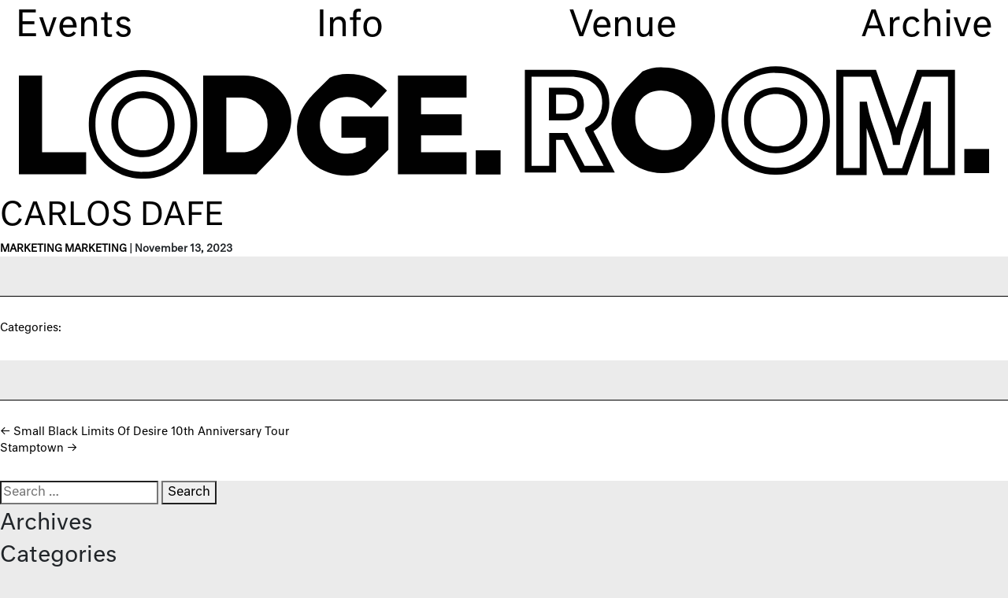

--- FILE ---
content_type: text/html; charset=UTF-8
request_url: https://www.lodgeroomhlp.com/show-archive/carlos-dafe/
body_size: 12920
content:
<!DOCTYPE html>
<html lang="en-US">
<head>
<meta charset="UTF-8" />
<meta name="viewport" content="width=device-width" />
<title>Carlos Dafe | LodgeRoom</title>
<meta name='robots' content='max-image-preview:large' />
<link rel="alternate" type="application/rss+xml" title="LodgeRoom &raquo; Feed" href="https://www.lodgeroomhlp.com/feed/" />
<link rel="alternate" type="application/rss+xml" title="LodgeRoom &raquo; Comments Feed" href="https://www.lodgeroomhlp.com/comments/feed/" />
<link rel="alternate" title="oEmbed (JSON)" type="application/json+oembed" href="https://www.lodgeroomhlp.com/wp-json/oembed/1.0/embed?url=https%3A%2F%2Fwww.lodgeroomhlp.com%2Fshow-archive%2Fcarlos-dafe%2F" />
<link rel="alternate" title="oEmbed (XML)" type="text/xml+oembed" href="https://www.lodgeroomhlp.com/wp-json/oembed/1.0/embed?url=https%3A%2F%2Fwww.lodgeroomhlp.com%2Fshow-archive%2Fcarlos-dafe%2F&#038;format=xml" />
<style id='wp-img-auto-sizes-contain-inline-css' type='text/css'>
img:is([sizes=auto i],[sizes^="auto," i]){contain-intrinsic-size:3000px 1500px}
/*# sourceURL=wp-img-auto-sizes-contain-inline-css */
</style>
<style id='wp-emoji-styles-inline-css' type='text/css'>

	img.wp-smiley, img.emoji {
		display: inline !important;
		border: none !important;
		box-shadow: none !important;
		height: 1em !important;
		width: 1em !important;
		margin: 0 0.07em !important;
		vertical-align: -0.1em !important;
		background: none !important;
		padding: 0 !important;
	}
/*# sourceURL=wp-emoji-styles-inline-css */
</style>
<link rel='stylesheet' id='contact-form-7-css' href='https://www.lodgeroomhlp.com/wp-content/plugins/contact-form-7/includes/css/styles.css?ver=6.1.4' type='text/css' media='all' />
<link rel='stylesheet' id='wpda_wpdp_public-css' href='https://www.lodgeroomhlp.com/wp-content/plugins/wp-data-access/public/../assets/css/wpda_public.css?ver=5.5.63' type='text/css' media='all' />
<link rel='stylesheet' id='wpcf7-redirect-script-frontend-css' href='https://www.lodgeroomhlp.com/wp-content/plugins/wpcf7-redirect/build/assets/frontend-script.css?ver=2c532d7e2be36f6af233' type='text/css' media='all' />
<link rel='stylesheet' id='blankslate-style-css' href='https://www.lodgeroomhlp.com/wp-content/themes/blankslate/style.css?ver=6.9' type='text/css' media='all' />
<link rel='stylesheet' id='wp-pagenavi-css' href='https://www.lodgeroomhlp.com/wp-content/plugins/wp-pagenavi/pagenavi-css.css?ver=2.70' type='text/css' media='all' />
<script type="text/javascript" src="https://www.lodgeroomhlp.com/wp-includes/js/jquery/jquery.min.js?ver=3.7.1" id="jquery-core-js"></script>
<script type="text/javascript" src="https://www.lodgeroomhlp.com/wp-includes/js/jquery/jquery-migrate.min.js?ver=3.4.1" id="jquery-migrate-js"></script>
<script type="text/javascript" src="https://www.lodgeroomhlp.com/wp-includes/js/underscore.min.js?ver=1.13.7" id="underscore-js"></script>
<script type="text/javascript" src="https://www.lodgeroomhlp.com/wp-includes/js/backbone.min.js?ver=1.6.0" id="backbone-js"></script>
<script type="text/javascript" id="wp-api-request-js-extra">
/* <![CDATA[ */
var wpApiSettings = {"root":"https://www.lodgeroomhlp.com/wp-json/","nonce":"b47bb17120","versionString":"wp/v2/"};
//# sourceURL=wp-api-request-js-extra
/* ]]> */
</script>
<script type="text/javascript" src="https://www.lodgeroomhlp.com/wp-includes/js/api-request.min.js?ver=6.9" id="wp-api-request-js"></script>
<script type="text/javascript" src="https://www.lodgeroomhlp.com/wp-includes/js/wp-api.min.js?ver=6.9" id="wp-api-js"></script>
<script type="text/javascript" id="wpda_rest_api-js-extra">
/* <![CDATA[ */
var wpdaApiSettings = {"path":"wpda"};
//# sourceURL=wpda_rest_api-js-extra
/* ]]> */
</script>
<script type="text/javascript" src="https://www.lodgeroomhlp.com/wp-content/plugins/wp-data-access/public/../assets/js/wpda_rest_api.js?ver=5.5.63" id="wpda_rest_api-js"></script>
<link rel="https://api.w.org/" href="https://www.lodgeroomhlp.com/wp-json/" /><link rel="alternate" title="JSON" type="application/json" href="https://www.lodgeroomhlp.com/wp-json/wp/v2/show-archive/24362" /><link rel="EditURI" type="application/rsd+xml" title="RSD" href="https://www.lodgeroomhlp.com/xmlrpc.php?rsd" />
<meta name="generator" content="WordPress 6.9" />
<link rel="canonical" href="https://www.lodgeroomhlp.com/show-archive/carlos-dafe/" />
<link rel='shortlink' href='https://www.lodgeroomhlp.com/?p=24362' />
<link rel="icon" href="https://www.lodgeroomhlp.com/wp-content/uploads/2021/11/cropped-favicon-resized-11-16-32x32.jpg" sizes="32x32" />
<link rel="icon" href="https://www.lodgeroomhlp.com/wp-content/uploads/2021/11/cropped-favicon-resized-11-16-192x192.jpg" sizes="192x192" />
<link rel="apple-touch-icon" href="https://www.lodgeroomhlp.com/wp-content/uploads/2021/11/cropped-favicon-resized-11-16-180x180.jpg" />
<meta name="msapplication-TileImage" content="https://www.lodgeroomhlp.com/wp-content/uploads/2021/11/cropped-favicon-resized-11-16-270x270.jpg" />
		<style type="text/css" id="wp-custom-css">
			/* ARCHIVE PAGE */
.page-template-temp-archive .image-tile, .page-template-show-archive .image-tile {
 padding-bottom: 130%;
 background-repeat: no-repeat;
 background-size: cover;
 background-position: center;
 margin-bottom: 31px;
 position: relative;
}
.page-template-temp-archive .image-tile .hover-tile, .page-template-show-archive .image-tile .hover-tile {
 height: 100%;
 width: 100%;
 background: black;
 background: -webkit-gradient(linear, left bottom, left top, from(rgba(0, 0, 0, 0.6)), to(rgba(0, 0, 0, 0.6)));
 background: linear-gradient(0deg, rgba(0, 0, 0, 0.6) 0%, rgba(0, 0, 0, 0.6) 100%);
 -webkit-box-align: center;
 -ms-flex-align: center;
 align-items: center;
 position: absolute;
 display: none;
}
.page-template-temp-archive .image-tile .hover-tile p, .page-template-show-archive .image-tile .hover-tile p {
 color: white;
 text-decoration: underline;
 text-align: center;
 font-family: neutralStd-bold;
 font-size: 35px;
}
.page-template-temp-archive .image-tile:hover .hover-tile, .page-template-show-archive .image-tile:hover .hover-tile {
 display: -ms-grid;
 display: grid;
}
#show-archive { text-align: center; }
#show-archive a#loadMore { color: #FFF; background: #000; text-transform: uppercase; padding: 11px 29px 7px; }

.postid-29909 .ticketStatus.red, #29909 .last-call { display: none !important; }

.search-container {
	margin-bottom: 40px;
}		</style>
		<meta name="facebook-domain-verification" content="lhpfb6rksa4h5l44hb0x7oyvnj1sro" />
<link rel="stylesheet" href="/wp-content/themes/blankslate/libs/Swiper/4.4.6/swiper.min.css">
<link rel="stylesheet" href="https://stackpath.bootstrapcdn.com/bootstrap/4.5.2/css/bootstrap.min.css" integrity="sha384-JcKb8q3iqJ61gNV9KGb8thSsNjpSL0n8PARn9HuZOnIxN0hoP+VmmDGMN5t9UJ0Z" crossorigin="anonymous">
<link rel="stylesheet" href="https://cdnjs.cloudflare.com/ajax/libs/font-awesome/5.15.2/css/all.min.css" integrity="sha512-HK5fgLBL+xu6dm/Ii3z4xhlSUyZgTT9tuc/hSrtw6uzJOvgRr2a9jyxxT1ely+B+xFAmJKVSTbpM/CuL7qxO8w==" crossorigin="anonymous" />

	<!--
<script type='text/javascript' src='/wp-content/plugins/advanced-custom-fields/assets/js/acf.min.js'></script>
<script type='text/javascript' src='/wp-content/plugins/advanced-custom-fields/assets/js/acf-input.min.js'></script>
<script type='text/javascript' src='/wp-content/plugins/advanced-custom-fields/assets/js/acf-field-group.min.js'></script>
	-->
<script type='text/javascript' src="/wp-content/themes/blankslate/js/tippy.all.min.js"></script>
<script src="/wp-content/themes/blankslate/libs/Swiper/4.4.6/swiper.min.js" crossorigin="anonymous"></script>
<!-- sr_edit added this -->
<script id="mcjs">!function(c,h,i,m,p){m=c.createElement(h),p=c.getElementsByTagName(h)[0],m.async=1,m.src=i,p.parentNode.insertBefore(m,p)}(document,"script","https://chimpstatic.com/mcjs-connected/js/users/7685785b005c3e5b53c48ba02/e51d876f34c27919c70f11f5c.js");</script>

<!-- BEGIN TESSERA INCLUDES -->
<link rel="stylesheet" href="https://cdnjs.cloudflare.com/ajax/libs/jquery.sumoselect/3.0.2/sumoselect.min.css">

<link rel="stylesheet" href="/wp-content/themes/blankslate/css/tessera-main.css">

<script type="text/javascript" src="https://code.jquery.com/jquery-2.1.3.min.js"></script>
<script type="text/javascript" src="https://cdnjs.cloudflare.com/ajax/libs/popper.js/1.12.9/umd/popper.min.js"></script>
<script type="text/javascript" src="https://stackpath.bootstrapcdn.com/bootstrap/4.5.2/js/bootstrap.min.js"></script>
<script type='text/javascript' src='https://unpkg.com/@popperjs/core@2'></script>
<!--<script type='text/javascript' src='https://unpkg.com/tippy.js@6'></script>-->
<script type='text/javascript' src='https://unpkg.com/tippy.js@6.3.7'></script>
<link rel="stylesheet" href="https://cdnjs.cloudflare.com/ajax/libs/font-awesome/5.15.2/css/all.min.css">
<script type='text/javascript' src='https://cdn.jsdelivr.net/npm/fuse.js/dist/fuse.js'></script>
<script type='text/javascript' src='https://cdn.jsdelivr.net/gh/phstc/jquery-dateFormat@master/dist/dateFormat.min.js'></script>
<script src="https://cdnjs.cloudflare.com/ajax/libs/jquery.sumoselect/3.0.2/jquery.sumoselect.min.js" crossorigin="anonymous" referrerpolicy="no-referrer"></script>

<script type='text/javascript' src='https://tickets.lodgeroomhlp.com/tessera/tessera-sdk.js?v=EbRQPygsDTpP'></script>
<script type='text/javascript' src='https://tickets.lodgeroomhlp.com/tessera/tessera-ui.js?v=EbRQPygsDTpP'></script>
<!-- <script type='text/javascript' src='/wp-content/themes/blankslate/js/tessera-ui.js?v=EbRQPygsDTpP'></script> -->
	
	
<!-- END TESSERA INCLUDES -->
<script type='text/javascript' src='https://chimpstatic.com/mcjs-connected/js/users/7685785b005c3e5b53c48ba02/5fc5105c10c056300c776c628.js'></script>
<link rel="stylesheet" href="/wp-content/themes/blankslate/css/main.css?v=F5NSOmZsH6b">
	
	
<script type='text/javascript' src='/wp-content/themes/blankslate/js/main.js'></script>

    
		<!-- Meta Pixel Code -->
	<script>
	!function(f,b,e,v,n,t,s)
	{if(f.fbq)return;n=f.fbq=function(){n.callMethod?
	n.callMethod.apply(n,arguments):n.queue.push(arguments)};
	if(!f._fbq)f._fbq=n;n.push=n;n.loaded=!0;n.version='2.0';
	n.queue=[];t=b.createElement(e);t.async=!0;
	t.src=v;s=b.getElementsByTagName(e)[0];
	s.parentNode.insertBefore(t,s)}(window, document,'script',
	'https://connect.facebook.net/en_US/fbevents.js');
	fbq('init', '1068121460533363');
		fbq('track', 'PageView');
	</script>
	<noscript><img height="1" width="1" style="display:none"
	src="https://www.facebook.com/tr?id=1068121460533363&ev=PageView&noscript=1"
	/></noscript>
	<!-- End Meta Pixel Code -->
	
	<!-- Google tag (gtag.js) -->
	<script async src="https://www.googletagmanager.com/gtag/js?id=G-3L15V6BXG7"></script>
	<script>
	  window.dataLayer = window.dataLayer || [];
	  function gtag(){dataLayer.push(arguments);}
	  gtag('js', new Date());

	  gtag('config', 'G-3L15V6BXG7');
	</script>
	
    <!-- Global site tag (gtag.js) - Google Analytics -->
    <script async src="https://www.googletagmanager.com/gtag/js?id=G-FFE3F7CVY8"></script>
    <script>
    window.dataLayer = window.dataLayer || [];
    function gtag(){dataLayer.push(arguments);}
    gtag('js', new Date());

    gtag('config', 'G-FFE3F7CVY8');
    </script>
	<!--<script id="mcjs">!function(c,h,i,m,p){m=c.createElement(h),p=c.getElementsByTagName(h)[0],m.async=1,m.src=i,p.parentNode.insertBefore(m,p)}(document,"script","https://chimpstatic.com/mcjs-connected/js/users/7685785b005c3e5b53c48ba02/5fc5105c10c056300c776c628.js");</script>
 <script id="mcjs">!function(c,h,i,m,p){m=c.createElement(h),p=c.getElementsByTagName(h)[0],m.async=1,m.src=i,p.parentNode.insertBefore(m,p)}(document,"script","https://chimpstatic.com/mcjs-connected/js/users/7685785b005c3e5b53c48ba02/5fc5105c10c056300c776c628.js");</script>-->
 <style>
#PopupSignupForm_0 {
    z-index: 99999;
    position: relative;
}
</style>
</head>

<body class="wp-singular show-archive-template-default single single-show-archive postid-24362 wp-theme-blankslate">
    <div class="header-navigation">
        <nav>
            <div class="menu-header-container"><ul id="menu-header" class="menu"><li id="menu-item-13344" class="menu-item menu-item-type-post_type menu-item-object-page menu-item-home menu-item-13344"><a href="https://www.lodgeroomhlp.com/">Events</a></li>
<li id="menu-item-13342" class="menu-item menu-item-type-post_type menu-item-object-page menu-item-13342"><a href="https://www.lodgeroomhlp.com/info/">Info</a></li>
<li id="menu-item-13341" class="menu-item menu-item-type-post_type menu-item-object-page menu-item-13341"><a href="https://www.lodgeroomhlp.com/venue/">Venue</a></li>
<li id="menu-item-23924" class="menu-item menu-item-type-post_type menu-item-object-page menu-item-23924"><a href="https://www.lodgeroomhlp.com/archive/">Archive</a></li>
</ul></div>        </nav>
        <!--- main logo svg --->
        <a class="desktop-logo" href="/"><svg xmlns="http://www.w3.org/2000/svg" viewBox="0 0 244.51 28.39"><defs><style>.cls-1{fill:#231f20;}</style></defs><g id="Layer_2" data-name="Layer 2"><g id="Layer_1-2" data-name="Layer 1"><polygon class="cls-1" points="5.84 21.76 5.84 2.38 0 2.38 0 27.32 16.95 27.32 16.95 21.76 5.84 21.76"/><path class="cls-1" d="M31.3,1A13.39,13.39,0,0,0,17.62,14.71,13.38,13.38,0,0,0,31.3,28.39,13.36,13.36,0,0,0,44.94,14.71,13.38,13.38,0,0,0,31.3,1Zm0,25.67a11.57,11.57,0,0,1-12-12,11.58,11.58,0,0,1,12-12,11.56,11.56,0,0,1,11.92,12A11.55,11.55,0,0,1,31.3,26.67Z"/><path class="cls-1" d="M31.3,6.35c-3.85,0-8,2.6-8,8.33S27.45,23,31.3,23s7.94-2.6,7.94-8.29S35.12,6.35,31.3,6.35Zm0,14.9c-3.12,0-6.26-2-6.26-6.57s3.14-6.61,6.26-6.61,6.22,2,6.22,6.61S34.4,21.25,31.3,21.25Z"/><path class="cls-1" d="M190.75,27.39a13.38,13.38,0,0,1-13.68-13.68,13.66,13.66,0,1,1,27.32,0A13.36,13.36,0,0,1,190.75,27.39Zm0-25.67a11.58,11.58,0,0,0-12,12,11.94,11.94,0,1,0,23.88,0A11.56,11.56,0,0,0,190.75,1.72Zm0,20.25c-3.84,0-8-2.6-8-8.29s4.14-8.33,8-8.33,7.95,2.6,7.95,8.33S194.58,22,190.75,22Zm0-14.9c-3.12,0-6.26,2-6.26,6.61s3.14,6.57,6.26,6.57,6.23-2,6.23-6.57S193.85,7.07,190.75,7.07Z"/><path class="cls-1" d="M56.65,2.38H46.44V27.32h13.4l3.81-4c2.54-2.75,5-5.78,5-9.93C68.67,7.2,63.39,2.38,56.65,2.38ZM56.2,21.76H52.28V7.94h3.6a6.57,6.57,0,0,1,6.78,6.81C62.66,18.81,59.94,21.76,56.2,21.76Z"/><path class="cls-1" d="M81.28,12.7v5.38h6.14v2.39a7.17,7.17,0,0,1-4.65,1.64c-4.54,0-6.91-3.62-6.91-7.19,0-4.15,2.85-7.15,6.77-7.15a7.82,7.82,0,0,1,5.88,2.6l.24.25,4-4.42L92.59,6a13.42,13.42,0,0,0-9.65-4,10.52,10.52,0,0,0-4.59.91l-3.9,3.88c-2,2.09-4.36,5-4.36,9.18,0,7.3,6.36,11.67,12.51,11.67a11.17,11.17,0,0,0,5-1l5.52-5.57V12.7Z"/><polygon class="cls-1" points="112.82 7.94 112.82 2.38 95.52 2.38 95.52 27.32 112.82 27.32 112.82 21.76 101.35 21.76 101.35 17.46 111.6 17.46 111.6 12.17 101.35 12.17 101.35 7.94 112.82 7.94"/><rect class="cls-1" x="115.14" y="21.25" width="6.25" height="6.1"/><path class="cls-1" d="M150.18,26.87h-8.64l-4.3-8.27h-1.86v8.27h-7.87V.94H139c6.14,0,9.8,3.09,9.8,8.27a8.12,8.12,0,0,1-4,7.22Zm-7.6-1.72h4.76l-4.6-8.81v-.8l.47-.24A6.49,6.49,0,0,0,147,9.21c0-4.16-2.94-6.55-8.08-6.55h-9.72V25.15h4.44V16.88h4.61Zm-5-11.43h-4V5.46h4c3.19,0,4.81,1.4,4.81,4.16C142.44,11.49,141.6,13.72,137.63,13.72ZM135.38,12h2.25c2.56,0,3.09-.95,3.09-2.38s-.53-2.44-3.09-2.44h-2.25Z"/><path class="cls-1" d="M162.45.33a11.2,11.2,0,0,0-5.29,1l-3.11,3.13c-3.17,3.21-4.71,6.5-4.71,10.05C149.34,22.24,155.92,27,162,27a13.69,13.69,0,0,0,5.49-.94l3.23-3.21c3.26-3.29,4.72-6.47,4.72-10.3C175.45,4.9,168.84.33,162.45.33Zm.36,20.88c-3.72,0-7.48-2.76-7.48-8,0-4.23,2.58-7.08,6.43-7.08a7.69,7.69,0,0,1,7.73,8C169.49,18.35,166.8,21.21,162.81,21.21Z"/><path class="cls-1" d="M235.91,27.49H228V15.65l-4.14,11.84H217.8l-4.15-11.87V27.49H206V.94H216l5.16,14.67,0,.09,0-.15L226.33.94h9.58Zm-6.14-1.76h4.38V2.7h-6.57l-4.72,13.43a15.26,15.26,0,0,0-.74,3l-.1.77h-1.75l-.1-.77a15.31,15.31,0,0,0-.71-2.91L214.71,2.7h-6.93v23h4.12V9h1.82l.12.73a29.17,29.17,0,0,0,1,4.09l4.16,11.92h3.57l4.16-11.89a29,29,0,0,0,1.05-4.12L228,9h1.82Z"/><path class="cls-1" d="M238.26,20.91h6.25V27h-6.25Z"/></g></g></svg></a>
        <a class="mobile-logo" href="/"><svg xmlns="http://www.w3.org/2000/svg" viewBox="0 0 122.51 56.78"><defs><style>.cls-1{fill:#231f20;}</style></defs><g id="Layer_2" data-name="Layer 2"><g id="Layer_1-2" data-name="Layer 1"><polygon class="cls-1" points="6.97 20.76 6.97 1.38 1.13 1.38 1.13 26.32 18.08 26.32 18.08 20.76 6.97 20.76"/><path class="cls-1" d="M32.42,27.39A13.38,13.38,0,0,1,18.75,13.71,13.39,13.39,0,0,1,32.42,0,13.38,13.38,0,0,1,46.07,13.71,13.37,13.37,0,0,1,32.42,27.39Zm0-25.67a11.58,11.58,0,0,0-12,12,11.57,11.57,0,0,0,12,12,11.55,11.55,0,0,0,11.93-12A11.57,11.57,0,0,0,32.42,1.72Zm0,20.25c-3.84,0-8-2.6-8-8.29s4.14-8.33,8-8.33,7.95,2.6,7.95,8.33S36.25,22,32.42,22Zm0-14.9c-3.11,0-6.26,2-6.26,6.61s3.15,6.57,6.26,6.57,6.23-2,6.23-6.57S35.52,7.07,32.42,7.07Z"/><path class="cls-1" d="M57.78,1.38H47.57V26.32H61l3.81-4c2.54-2.75,5-5.78,5-9.93C69.8,6.2,64.52,1.38,57.78,1.38Zm6,12.37c0,4.06-2.72,7-6.46,7H53.4V6.94H57A6.57,6.57,0,0,1,63.79,13.75Z"/><path class="cls-1" d="M82.4,11.7v5.38h6.15v2.39a7.17,7.17,0,0,1-4.65,1.64c-4.54,0-6.91-3.62-6.91-7.19,0-4.15,2.85-7.15,6.77-7.15a7.82,7.82,0,0,1,5.88,2.6l.23.25,4-4.42L93.72,5a13.43,13.43,0,0,0-9.65-4,10.52,10.52,0,0,0-4.59.91l-3.9,3.88c-2,2.09-4.36,5-4.36,9.18,0,7.3,6.36,11.67,12.5,11.67a11.09,11.09,0,0,0,5-1l5.53-5.57V11.7Z"/><polygon class="cls-1" points="113.94 6.94 113.94 1.38 96.64 1.38 96.64 26.32 113.94 26.32 113.94 20.76 102.48 20.76 102.48 16.46 112.73 16.46 112.73 11.17 102.48 11.17 102.48 6.94 113.94 6.94"/><rect class="cls-1" x="116.26" y="20.22" width="6.25" height="6.1"/><path class="cls-1" d="M22.67,56.26H14L9.73,48H7.87v8.28H0V30.33H11.44c6.14,0,9.8,3.09,9.8,8.27a8.12,8.12,0,0,1-4,7.22Zm-7.6-1.72h4.76l-4.6-8.81v-.8l.47-.24a6.49,6.49,0,0,0,3.82-6.09c0-4.16-2.94-6.55-8.08-6.55H1.72V54.54H6.16V46.27h4.62Zm-5-11.43h-4V34.85h4c3.19,0,4.81,1.4,4.81,4.16C14.93,40.88,14.09,43.11,10.12,43.11ZM7.87,41.39h2.25c2.56,0,3.09-1,3.09-2.38s-.53-2.44-3.09-2.44H7.87Z"/><path class="cls-1" d="M35.46,30.42a10.62,10.62,0,0,0-5.08,1l-3,3c-3.06,3.09-4.54,6.25-4.54,9.67,0,7.38,6.33,12,12.19,12a13.31,13.31,0,0,0,5.28-.9l3.11-3.09C46.57,48.9,48,45.85,48,42.16,48,34.81,41.61,30.42,35.46,30.42Zm6.77,13.24c0,4.09-2.58,6.84-6.42,6.84-3.58,0-7.19-2.65-7.19-7.71,0-4.07,2.48-6.81,6.18-6.81A7.39,7.39,0,0,1,42.23,43.66Z"/><path class="cls-1" d="M63.11,56.78A13.38,13.38,0,0,1,49.43,43.1a13.66,13.66,0,1,1,27.32,0A13.36,13.36,0,0,1,63.11,56.78Zm0-25.67a11.58,11.58,0,0,0-12,12,11.57,11.57,0,0,0,12,12A11.55,11.55,0,0,0,75,43.1,11.56,11.56,0,0,0,63.11,31.11Zm0,20.25c-3.85,0-8-2.6-8-8.29s4.13-8.33,8-8.33,7.94,2.6,7.94,8.33S66.93,51.36,63.11,51.36Zm0-14.9c-3.12,0-6.27,2-6.27,6.61s3.15,6.57,6.27,6.57,6.22-2,6.22-6.57S66.21,36.46,63.11,36.46Z"/><path class="cls-1" d="M107.7,56.26H100V44.7l-4,11.56H90L86,44.67V56.26H78.51V30.33h9.71l5,14.33,0,.08,0-.14,5-14.27h9.35Zm-6-1.72H106V32.05H99.57L95,45.17a15.13,15.13,0,0,0-.73,2.89l-.09.76H92.43l-.1-.76a15.6,15.6,0,0,0-.69-2.83L87,32.05H80.23V54.54h4V38.19H86l.12.71a28.49,28.49,0,0,0,1,4l4.06,11.64h3.5l4.06-11.61a28,28,0,0,0,1-4l.12-.71h1.78Z"/><rect class="cls-1" x="110" y="50.16" width="6.25" height="6.1"/></g></g></svg></a>
    </div>
   
    <!---- CALL INIT FOR TESSERA ----><main id="content">
<article id="post-24362" class="post-24362 show-archive type-show-archive status-publish hentry">
<header>
<h1 class="entry-title"><a href="https://www.lodgeroomhlp.com/show-archive/carlos-dafe/" title="Carlos Dafe" rel="bookmark">Carlos Dafe</a>
</h1> <div class="entry-meta">
<span class="author vcard"><a href="https://www.lodgeroomhlp.com/author/marketing/" title="Posts by Marketing Marketing" rel="author">Marketing Marketing</a></span>
<span class="meta-sep"> | </span>
<span class="entry-date">November 13, 2023</span>
</div></header>
<div class="entry-content">
<div class="entry-links"></div>
</div><footer class="entry-footer">
<span class="cat-links">Categories: </span>
<span class="tag-links"></span>
</footer> </article><footer class="footer">

	<nav class="navigation post-navigation" aria-label="Posts">
		<h2 class="screen-reader-text">Post navigation</h2>
		<div class="nav-links"><div class="nav-previous"><a href="https://www.lodgeroomhlp.com/show-archive/small-black-limits-of-desire-10th-anniversary-tour/" rel="prev"><span class="meta-nav">&larr;</span> Small Black Limits Of Desire 10th Anniversary Tour</a></div><div class="nav-next"><a href="https://www.lodgeroomhlp.com/show-archive/stamptown/" rel="next">Stamptown <span class="meta-nav">&rarr;</span></a></div></div>
	</nav></footer>
</main>
<aside id="sidebar">
<div id="primary" class="widget-area">
<ul class="xoxo">
<li id="search-2" class="widget-container widget_search"><form role="search" method="get" class="search-form" action="https://www.lodgeroomhlp.com/">
				<label>
					<span class="screen-reader-text">Search for:</span>
					<input type="search" class="search-field" placeholder="Search &hellip;" value="" name="s" />
				</label>
				<input type="submit" class="search-submit" value="Search" />
			</form></li><li id="archives-2" class="widget-container widget_archive"><h3 class="widget-title">Archives</h3>
			<ul>
							</ul>

			</li><li id="categories-2" class="widget-container widget_categories"><h3 class="widget-title">Categories</h3>
			<ul>
					<li class="cat-item cat-item-1"><a href="https://www.lodgeroomhlp.com/category/uncategorized/">Uncategorized</a>
</li>
			</ul>

			</li></ul>
</div>
</aside><footer id="footer">
    <div class="container">
        <div class="desktop">
        <div class="row align-items-start">
            <div class="col-md-4">
                <div style="margin-bottom: 15px;"><a class="footer-brand" href="/"><img src="/wp-content/uploads/2021/04/logo-condensed.png"></a></div>
				<div class="address-socials">
					<p style="margin-bottom: 5px;">104 N Ave 56 2nd floor</p>
					<p style="margin-bottom: 5px;">Los Angeles, CA 90042</p>
				</div>
				<div><a href="mailto:info@lodgeroomhlp.com">info@lodgeroomhlp.com</a></div>
			</div>
            <div class="col-md-4 text-center">
                <div class="address-socials">
                    <div class="socials">
                        <nav class="navbar navbar-expand-lg">
                            <ul class="navbar-nav">
                                <li class="nav-item">
<a class="nav-link" href="https://www.instagram.com/lodgeroom/?hl=en" target="_blank"><svg xmlns="http://www.w3.org/2000/svg" viewBox="0 0 41.47 41.47"><defs><style>.cls-1{fill:#010101;}</style></defs><g id="Layer_2" data-name="Layer 2"><g id="Layer_1-2" data-name="Layer 1"><path class="cls-1" d="M30,0H11.45A11.45,11.45,0,0,0,0,11.45V30A11.45,11.45,0,0,0,11.45,41.47H30A11.45,11.45,0,0,0,41.47,30V11.45A11.45,11.45,0,0,0,30,0Zm7.76,30A7.77,7.77,0,0,1,30,37.79H11.45A7.77,7.77,0,0,1,3.68,30V11.45a7.77,7.77,0,0,1,7.77-7.77H30a7.77,7.77,0,0,1,7.76,7.77V30Z"></path><path class="cls-1" d="M20.74,10.05A10.69,10.69,0,1,0,31.42,20.74,10.7,10.7,0,0,0,20.74,10.05Zm0,17.69a7,7,0,1,1,7-7A7,7,0,0,1,20.74,27.74Z"></path><path class="cls-1" d="M31.87,6.93a2.7,2.7,0,1,0,1.91,4.61,2.7,2.7,0,0,0-1.91-4.61Z"></path></g></g></svg></a>
                                </li>
                                <li class="nav-item">
                                    <a class="nav-link" href="https://www.facebook.com/LodgeRoom/" target="_blank"><svg xmlns="http://www.w3.org/2000/svg" viewBox="0 0 19.35 38.7"><defs><style>.cls-1{fill:#010101;}</style></defs><g id="Layer_2" data-name="Layer 2"><g id="Layer_1-2" data-name="Layer 1"><path class="cls-1" d="M15.82,6.43h3.53V.27A46.77,46.77,0,0,0,14.2,0C9.11,0,5.62,3.2,5.62,9.09v5.42H0v6.88H5.62V38.7h6.89V21.39h5.4l.85-6.88H12.51V9.77c0-2,.54-3.34,3.31-3.34Z"/></g></g></svg></a>
                                </li>
                                <li class="nav-item">
                                    <a class="nav-link" href="https://twitter.com/lodgeroom?lang=en" target="_blank"><svg xmlns="http://www.w3.org/2000/svg" viewBox="0 0 36.93 30.01"><defs><style>.cls-1{fill:#010101;}</style></defs><g id="Layer_2" data-name="Layer 2"><g id="Layer_1-2" data-name="Layer 1"><path class="cls-1" d="M36.93,3.55a16,16,0,0,1-4.36,1.2A7.52,7.52,0,0,0,35.9.56,15.09,15.09,0,0,1,31.1,2.4,7.6,7.6,0,0,0,18.18,9.3,21.42,21.42,0,0,1,2.57,1.38,7.59,7.59,0,0,0,4.9,11.5a7.5,7.5,0,0,1-3.42-.93v.08a7.6,7.6,0,0,0,6.06,7.44,7.41,7.41,0,0,1-2,.25,6.83,6.83,0,0,1-1.44-.13,7.65,7.65,0,0,0,7.08,5.27,15.2,15.2,0,0,1-9.39,3.23A13.54,13.54,0,0,1,0,26.61,21.34,21.34,0,0,0,11.62,30C25.55,30,33.17,18.47,33.17,8.46c0-.33,0-.66,0-1A14.92,14.92,0,0,0,36.93,3.55Z"/></g></g></svg></a>
                                </li>
                            </ul>
                        </nav>
						<!--vv sr_edit removed copyright div from here...-->
                    </div>
                </div>
				<a class="terms" href="/terms-conditions">Terms & Conditions</a>
            </div>
            <div class="col-md-4">
                <div class="newsletter" style="width:100%">
					<h4>Subscribe to our mailing list</h4>
				</div>
				<!-- Begin Hive Signup Form -->
				<!-- sr_edit - added this to make the sign-up form -->
				<div>
					<div style="max-width: 100%; margin: 0 auto;">
<form class="hive-signup-form" onsubmit="HIVE_SDK('submitSignupForm', this, onFormSubmitSuccess); return false;">
<style type="text/css">
  .hive-signup-form-has-error {
      border-color: #ff00008a !important;
  }
br { display: none; }
  @import url("https://cdnjs.cloudflare.com/ajax/libs/normalize/8.0.0/normalize.css");
    .hive-signup-form label, .hive-signup-form input, .hive-signup-form button, .hive-signup-form span, .hive-signup-form .iti {
      display: flex;
      align-items: flex-start;
      width: 100%;
      max-width: 400px;
    }
    .hive-signup-form label {
      margin-bottom: 5px;
    }
    .hive-signup-form input {
      margin-bottom: 16px;
      padding: 8px 10px;
      border-radius: 3px;
      border: 1px solid rgba(0, 0, 0, 0.2);
      box-shadow: inset 0 1px rgba(0, 0, 0, 0.04);
    }
    .hive-signup-form input:focus{
      border: 1px solid rgba(0, 0, 0, 0.65);
      outline: none;
    }
    .hive-signup-form label input[type=checkbox] {
      display: inline-block;
      width: auto;
      margin-right: 8px;
    }
    .hive-signup-form button {
      padding: 10px 24px;
      border-radius: 30px;
      background-color: #1e8ba0;
	  width: auto;
		color: #FFF;
      cursor: pointer;
		margin: 15px 0;
    }
    .hive-signup-form span {
      display: flex;
      margin-bottom: 16px;
    }
    .hive-signup-form select {
      padding: 8px;
      width: 50%;
      height: 36px;
      background-color: white;
      margin-left: 8px;
      border-radius: 3px;
      border: 1px solid rgba(0, 0, 0, 0.2);
    }
    .hive-signup-form select:first-child {
      margin-left: 0px;
    }
	.opt-in-text { padding-top: 10px; }
	.copyright { padding: 20px; border-top: 1px solid rgba(87,87,87,.66); }
</style>
<input data-HIVE-FORM-FIELD="swid" type="hidden" value="9082" />
<label for="_HIVE-email-9082">Email</label>
<input data-HIVE-FORM-FIELD="email" id="_HIVE-email-9082" name="email" type="email" placeholder="Enter an email..." autocomplete="email" required />
<label for="_HIVE-phoneNumber-9082">Phone Number</label>
<input data-HIVE-FORM-FIELD="phoneNumber" data-HIVE-INTL-PHONE-NUMBER="true" id="_HIVE-phoneNumber-9082" name="phone" type="tel" placeholder="Enter a phone number..." autocomplete="tel" style="margin-bottom: 10px;" />
<label for="didSmsOptIn" class="hive-signup-form-sms-optin-toggle">
<input data-HIVE-FORM-FIELD="didSmsOptIn" id="didSmsOptIn" type="checkbox" style="margin-top: 12px;" />
<div class="opt-in-text">By providing your phone number, you agree to receive recurring automated marketing text messages (e.g. cart reminders) from this company and third parties acting on its behalf. Consent is not a condition to obtain goods or services. Msg & data rates may apply. Msg frequency varies. Reply HELP for help and STOP to cancel. You also agree to the <a href='https://www.hive.co/terms-and-conditions' target='_blank'>Terms of Service</a> and <a href='https://www.hive.co/privacy' target='_blank'>Privacy Policy</a>.</div>
</label>
<input data-HIVE-FORM-FIELD="addToSegment" type="hidden" value="Signup Form - Homepage" />
<div style="position: absolute; left: -5000px;" aria-hidden="true">
<input type="text" data-HIVE-FORM-FIELD="areUReal" tabindex="-1" value="">
</div>
<div data-HIVE-FORM-FIELD="successMessage" style="display: none">
<h2>Thanks for joining our mailing list</h2>
<p>You've been successfully subscribed - thanks!</p>
</div>
<button type="submit" data-HIVE-FORM-FIELD="submitButton" class="btn btn-large">Subscribe</button>
<script type="text/javascript">
  (function(h,i,v,e,s,d,k){h.HiveSDKObject=s;h[s]=h[s]||function(){(h[s].q=h[s].q||[]).push(arguments)},d=i.createElement(v),k=i.getElementsByTagName(v)[0];d.async=1;d.id=s;d.src=e+'?sef=1&r='+parseInt(new Date()/60000);k.parentNode.insertBefore(d,k)})(window,document,'script','https://cdn-prod.hive.co/static/js/sdk-loader.js','HIVE_SDK')
  HIVE_SDK('init', 134738);
  function onFormSubmitSuccess(){
    // you can use this function to do things when users sucessfully submit your form
    // don't delete this function without modifying the onsubmit action in the form above
  }
</script>
</form>
</div				</div>
			</div>
		</div> <!-- end .row -->
		<div class="col-md-12 text-center">
			<div class="pr-4 mt-auto" style="display: inline-block;"><!--vv sr_edit added it here -->
				&copy; 2026 LodgeRoom			</div>
			 <div class="builtbytecture" style="display: inline-block;">
				<a alt="Web Development Company Chicago" class="tecture-logo" href="http://tecture.com/" target="_blank" title="Web Development Chicago">
					<span>Built by:</span>
					<svg style="" id="tecture-logo" xmlns="http://www.w3.org/2000/svg" viewBox="0 0 174.65 45.6"><defs><style>path,polygon{fill:#333432;}</style></defs><path d="M60.67,35.42a6.09,6.09,0,0,1-6.26-6.15V20.85a.76.76,0,0,0-.84-.83h-.83a.76.76,0,0,1-.84-.84v-.84a.76.76,0,0,1,.84-.83h.83a.76.76,0,0,0,.84-.84V13.33a.75.75,0,0,1,.83-.83h1.25a.76.76,0,0,1,.84.83v3.34a.76.76,0,0,0,.83.84h4.18a.75.75,0,0,1,.83.83v.84a.76.76,0,0,1-.83.84H58.16a.75.75,0,0,0-.83.83v8.42a3.34,3.34,0,0,0,3.34,3.46A3.29,3.29,0,0,0,63,31.78a1,1,0,0,1,1.41-.15l.75.53a.78.78,0,0,1,.16,1.17A5.9,5.9,0,0,1,60.67,35.42Z" transform="translate(-0.28 -0.63)"></path><path d="M81.5,27.53H74.41a.76.76,0,0,0-.84.83v.91a3.35,3.35,0,0,0,3.34,3.46,4.78,4.78,0,0,0,3.8-2.24.78.78,0,0,1,1.13-.15l.84.6a.88.88,0,0,1,.19,1.18,6.79,6.79,0,0,1-6,3.3,6.09,6.09,0,0,1-6.26-6.15v-6a6.26,6.26,0,0,1,12.52,0v2.58A1.52,1.52,0,0,1,81.5,27.53Zm-1.25-4.25a3.34,3.34,0,1,0-6.68,0v.91a.76.76,0,0,0,.84.83h5a.76.76,0,0,0,.84-.83Z" transform="translate(-0.28 -0.63)"></path><path d="M96.34,35.42a6.09,6.09,0,0,1-6.26-6.15v-6a6.1,6.1,0,0,1,6.26-6.15,5.86,5.86,0,0,1,5.54,3.3.86.86,0,0,1-.23,1.14l-.91.64A.72.72,0,0,1,99.6,22a3.68,3.68,0,0,0-3.26-2.21A3.34,3.34,0,0,0,93,23.28v6a3.34,3.34,0,0,0,3.34,3.46A3.7,3.7,0,0,0,99.6,30.6c.35-.49.73-.57,1.14-.3l.87.61A.79.79,0,0,1,102,32,6,6,0,0,1,96.34,35.42Z" transform="translate(-0.28 -0.63)"></path><path d="M116.3,35.42A6.09,6.09,0,0,1,110,29.27V20.85a.76.76,0,0,0-.84-.83h-.83a.77.77,0,0,1-.84-.84v-.84a.76.76,0,0,1,.84-.83h.83a.76.76,0,0,0,.84-.84V13.33a.75.75,0,0,1,.83-.83h1.26a.75.75,0,0,1,.83.83v3.34a.76.76,0,0,0,.83.84H118a.76.76,0,0,1,.84.83v.84A.77.77,0,0,1,118,20h-4.18a.75.75,0,0,0-.83.83v8.42a3.34,3.34,0,0,0,3.34,3.46,3.29,3.29,0,0,0,2.31-.95c.54-.46.92-.49,1.41-.15l.76.53a.78.78,0,0,1,.15,1.17A5.9,5.9,0,0,1,116.3,35.42Z" transform="translate(-0.28 -0.63)"></path><path d="M137.86,35h-1a.67.67,0,0,1-.61-.34.35.35,0,0,0-.53-.15,6.23,6.23,0,0,1-3.3.87,6.1,6.1,0,0,1-6.27-6.15V18.34a.76.76,0,0,1,.84-.83h1.25a.76.76,0,0,1,.84.83V29.27a3.34,3.34,0,1,0,6.68,0V18.34a.75.75,0,0,1,.83-.83h1.26a.75.75,0,0,1,.83.83V34.21A.75.75,0,0,1,137.86,35Z" transform="translate(-0.28 -0.63)"></path><path d="M157.59,20.81a.84.84,0,0,1-1.18.3,7.68,7.68,0,0,0-3.95-1.29,3.35,3.35,0,0,0-3.34,3.46V34.21a.75.75,0,0,1-.83.83H147a.76.76,0,0,1-.84-.83V23.28a6.11,6.11,0,0,1,6.26-6.15,9.76,9.76,0,0,1,5.32,1.71A.84.84,0,0,1,158,20Z" transform="translate(-0.28 -0.63)"></path><path d="M173.26,27.53h-7.1a.75.75,0,0,0-.83.83v.91a3.34,3.34,0,0,0,3.34,3.46,4.74,4.74,0,0,0,3.79-2.24.79.79,0,0,1,1.14-.15l.84.6a.89.89,0,0,1,.19,1.18,6.79,6.79,0,0,1-6,3.3,6.09,6.09,0,0,1-6.26-6.15v-6a6.26,6.26,0,0,1,12.52,0v2.58A1.52,1.52,0,0,1,173.26,27.53ZM172,23.28a3.34,3.34,0,1,0-6.68,0v.91a.75.75,0,0,0,.83.83h5a.76.76,0,0,0,.84-.83Z" transform="translate(-0.28 -0.63)"></path><polygon points="10.65 16.79 19.92 11.44 19.92 11.42 29.21 16.78 39.06 11.05 19.92 0 19.92 0.03 0.8 11.06 10.65 16.79"></polygon><polygon points="29.95 18.05 29.95 28.79 20.66 34.15 20.65 45.59 39.84 34.51 39.84 12.3 29.95 18.05"></polygon><polygon points="19.19 34.16 9.9 28.8 9.9 18.05 0 12.3 0 34.53 19.18 45.6 19.19 34.16"></polygon></svg>
				</a>
			</div>
		</div> <!-- end copyright -->			
     </div> <!-- end desktop -->
        
        <div class="mobile">
        <div class="row">   
            <div class="col-md-12">
                <div class="address-socials">
                    <div class="socials">
                        <nav class="navbar navbar-expand-lg">
                            <ul class="navbar-nav">
                                <li class="nav-item">
                                    <a class="nav-link" href="https://www.instagram.com/lodgeroom/?hl=en" target="_blank"><svg xmlns="http://www.w3.org/2000/svg" viewBox="0 0 41.47 41.47"><defs><style>.cls-1{fill:#010101;}</style></defs><g id="Layer_2" data-name="Layer 2"><g id="Layer_1-2" data-name="Layer 1"><path class="cls-1" d="M30,0H11.45A11.45,11.45,0,0,0,0,11.45V30A11.45,11.45,0,0,0,11.45,41.47H30A11.45,11.45,0,0,0,41.47,30V11.45A11.45,11.45,0,0,0,30,0Zm7.76,30A7.77,7.77,0,0,1,30,37.79H11.45A7.77,7.77,0,0,1,3.68,30V11.45a7.77,7.77,0,0,1,7.77-7.77H30a7.77,7.77,0,0,1,7.76,7.77V30Z"/><path class="cls-1" d="M20.74,10.05A10.69,10.69,0,1,0,31.42,20.74,10.7,10.7,0,0,0,20.74,10.05Zm0,17.69a7,7,0,1,1,7-7A7,7,0,0,1,20.74,27.74Z"/><path class="cls-1" d="M31.87,6.93a2.7,2.7,0,1,0,1.91,4.61,2.7,2.7,0,0,0-1.91-4.61Z"/></g></g></svg></a>
                                </li>
                                <li class="nav-item">
                                    <a class="nav-link" href="https://www.facebook.com/LodgeRoom/" target="_blank"><svg xmlns="http://www.w3.org/2000/svg" viewBox="0 0 19.35 38.7"><defs><style>.cls-1{fill:#010101;}</style></defs><g id="Layer_2" data-name="Layer 2"><g id="Layer_1-2" data-name="Layer 1"><path class="cls-1" d="M15.82,6.43h3.53V.27A46.77,46.77,0,0,0,14.2,0C9.11,0,5.62,3.2,5.62,9.09v5.42H0v6.88H5.62V38.7h6.89V21.39h5.4l.85-6.88H12.51V9.77c0-2,.54-3.34,3.31-3.34Z"/></g></g></svg></a>
                                </li>
                                <li class="nav-item">
                                    <a class="nav-link" href="https://twitter.com/lodgeroom?lang=en" target="_blank"><svg xmlns="http://www.w3.org/2000/svg" viewBox="0 0 36.93 30.01"><defs><style>.cls-1{fill:#010101;}</style></defs><g id="Layer_2" data-name="Layer 2"><g id="Layer_1-2" data-name="Layer 1"><path class="cls-1" d="M36.93,3.55a16,16,0,0,1-4.36,1.2A7.52,7.52,0,0,0,35.9.56,15.09,15.09,0,0,1,31.1,2.4,7.6,7.6,0,0,0,18.18,9.3,21.42,21.42,0,0,1,2.57,1.38,7.59,7.59,0,0,0,4.9,11.5a7.5,7.5,0,0,1-3.42-.93v.08a7.6,7.6,0,0,0,6.06,7.44,7.41,7.41,0,0,1-2,.25,6.83,6.83,0,0,1-1.44-.13,7.65,7.65,0,0,0,7.08,5.27,15.2,15.2,0,0,1-9.39,3.23A13.54,13.54,0,0,1,0,26.61,21.34,21.34,0,0,0,11.62,30C25.55,30,33.17,18.47,33.17,8.46c0-.33,0-.66,0-1A14.92,14.92,0,0,0,36.93,3.55Z"/></g></g></svg></a>
                                </li>
                            </ul>
                        </nav>
                    </div>
                </div>
            </div>
        </div>
        <div class="row">
            <div class="col-md-12 px-1">
				<h3>Subscribe to our mailing list</h3>
				<!-- Begin Hive Signup Form -->
				<!-- sr_edit - added this to make the sign-up form -->   
					<div class="row d-flex justify-content-center flex-nowrap">
						<div style="max-width: 100%; margin: 0 auto;">
<form class="hive-signup-form" onsubmit="HIVE_SDK('submitSignupForm', this, onFormSubmitSuccess); return false;">
<style type="text/css">
  .hive-signup-form-has-error {
      border-color: #ff00008a !important;
  }
br { display: none; }
  @import url("https://cdnjs.cloudflare.com/ajax/libs/normalize/8.0.0/normalize.css");
    .hive-signup-form label, .hive-signup-form input, .hive-signup-form button, .hive-signup-form span, .hive-signup-form .iti {
      display: flex;
      align-items: flex-start;
      width: 100%;
      max-width: 400px;
    }
    .hive-signup-form label {
      margin-bottom: 5px;
    }
    .hive-signup-form input {
      margin-bottom: 16px;
      padding: 8px 10px;
      border-radius: 3px;
      border: 1px solid rgba(0, 0, 0, 0.2);
      box-shadow: inset 0 1px rgba(0, 0, 0, 0.04);
    }
    .hive-signup-form input:focus{
      border: 1px solid rgba(0, 0, 0, 0.65);
      outline: none;
    }
    .hive-signup-form label input[type=checkbox] {
      display: inline-block;
      width: auto;
      margin-right: 8px;
    }
    .hive-signup-form button {
      padding: 10px 24px;
      border-radius: 30px;
      background-color: #1e8ba0;
	  width: auto;
		color: #FFF;
      cursor: pointer;
		margin: 15px 0;
    }
    .hive-signup-form span {
      display: flex;
      margin-bottom: 16px;
    }
    .hive-signup-form select {
      padding: 8px;
      width: 50%;
      height: 36px;
      background-color: white;
      margin-left: 8px;
      border-radius: 3px;
      border: 1px solid rgba(0, 0, 0, 0.2);
    }
    .hive-signup-form select:first-child {
      margin-left: 0px;
    }
	.opt-in-text { padding-top: 10px; }
	.copyright { padding: 20px; border-top: 1px solid rgba(87,87,87,.66); }
</style>
<input data-HIVE-FORM-FIELD="swid" type="hidden" value="9082" />
<label for="_HIVE-email-9082">Email</label>
<input data-HIVE-FORM-FIELD="email" id="_HIVE-email-9082" name="email" type="email" placeholder="Enter an email..." autocomplete="email" required />
<label for="_HIVE-phoneNumber-9082">Phone Number</label>
<input data-HIVE-FORM-FIELD="phoneNumber" data-HIVE-INTL-PHONE-NUMBER="true" id="_HIVE-phoneNumber-9082" name="phone" type="tel" placeholder="Enter a phone number..." autocomplete="tel" style="margin-bottom: 10px;" />
<label for="didSmsOptIn" class="hive-signup-form-sms-optin-toggle">
<input data-HIVE-FORM-FIELD="didSmsOptIn" id="didSmsOptIn" type="checkbox" style="margin-top: 12px;" />
<div class="opt-in-text">By providing your phone number, you agree to receive recurring automated marketing text messages (e.g. cart reminders) from this company and third parties acting on its behalf. Consent is not a condition to obtain goods or services. Msg & data rates may apply. Msg frequency varies. Reply HELP for help and STOP to cancel. You also agree to the <a href='https://www.hive.co/terms-and-conditions' target='_blank'>Terms of Service</a> and <a href='https://www.hive.co/privacy' target='_blank'>Privacy Policy</a>.</div>
</label>
<input data-HIVE-FORM-FIELD="addToSegment" type="hidden" value="Signup Form - Homepage" />
<div style="position: absolute; left: -5000px;" aria-hidden="true">
<input type="text" data-HIVE-FORM-FIELD="areUReal" tabindex="-1" value="">
</div>
<div data-HIVE-FORM-FIELD="successMessage" style="display: none">
<h2>Thanks for joining our mailing list</h2>
<p>You've been successfully subscribed - thanks!</p>
</div>
<button type="submit" data-HIVE-FORM-FIELD="submitButton" class="btn btn-large">Subscribe</button>
<script type="text/javascript">
  (function(h,i,v,e,s,d,k){h.HiveSDKObject=s;h[s]=h[s]||function(){(h[s].q=h[s].q||[]).push(arguments)},d=i.createElement(v),k=i.getElementsByTagName(v)[0];d.async=1;d.id=s;d.src=e+'?sef=1&r='+parseInt(new Date()/60000);k.parentNode.insertBefore(d,k)})(window,document,'script','https://cdn-prod.hive.co/static/js/sdk-loader.js','HIVE_SDK')
  HIVE_SDK('init', 134738);
  function onFormSubmitSuccess(){
    // you can use this function to do things when users sucessfully submit your form
    // don't delete this function without modifying the onsubmit action in the form above
  }
</script>
</form>
</div					</div>
				<!--End Hive signup-->
            </div>
        </div>
        <div class="row">
            <div class="col-md-12">
                <div class="address-socials">
                    <span>104 N Ave 56 2nd floor<br>Los Angeles, CA 90042<br><a href="mailto:info@lodgeroomhlp.com">info@lodgeroomhlp.com</a></span>
                </div>
            </div>
        </div>
        <div class="row" style="padding-top:15px;">     
			<div class="col-lg-6 my-3">
                <div class="copyright">&copy; 2026 LodgeRoom</div>
            </div>
        </div>
			 <div class="builtbytecture">
                    <a alt="Web Development Company Chicago" class="tecture-logo" href="http://tecture.com/" target="_blank" title="Web Development Chicago">
                        <span>Built by:</span>
                        <svg style="" id="tecture-logo" xmlns="http://www.w3.org/2000/svg" viewBox="0 0 174.65 45.6"><defs><style>path,polygon{fill:#333432;}</style></defs><path d="M60.67,35.42a6.09,6.09,0,0,1-6.26-6.15V20.85a.76.76,0,0,0-.84-.83h-.83a.76.76,0,0,1-.84-.84v-.84a.76.76,0,0,1,.84-.83h.83a.76.76,0,0,0,.84-.84V13.33a.75.75,0,0,1,.83-.83h1.25a.76.76,0,0,1,.84.83v3.34a.76.76,0,0,0,.83.84h4.18a.75.75,0,0,1,.83.83v.84a.76.76,0,0,1-.83.84H58.16a.75.75,0,0,0-.83.83v8.42a3.34,3.34,0,0,0,3.34,3.46A3.29,3.29,0,0,0,63,31.78a1,1,0,0,1,1.41-.15l.75.53a.78.78,0,0,1,.16,1.17A5.9,5.9,0,0,1,60.67,35.42Z" transform="translate(-0.28 -0.63)"></path><path d="M81.5,27.53H74.41a.76.76,0,0,0-.84.83v.91a3.35,3.35,0,0,0,3.34,3.46,4.78,4.78,0,0,0,3.8-2.24.78.78,0,0,1,1.13-.15l.84.6a.88.88,0,0,1,.19,1.18,6.79,6.79,0,0,1-6,3.3,6.09,6.09,0,0,1-6.26-6.15v-6a6.26,6.26,0,0,1,12.52,0v2.58A1.52,1.52,0,0,1,81.5,27.53Zm-1.25-4.25a3.34,3.34,0,1,0-6.68,0v.91a.76.76,0,0,0,.84.83h5a.76.76,0,0,0,.84-.83Z" transform="translate(-0.28 -0.63)"></path><path d="M96.34,35.42a6.09,6.09,0,0,1-6.26-6.15v-6a6.1,6.1,0,0,1,6.26-6.15,5.86,5.86,0,0,1,5.54,3.3.86.86,0,0,1-.23,1.14l-.91.64A.72.72,0,0,1,99.6,22a3.68,3.68,0,0,0-3.26-2.21A3.34,3.34,0,0,0,93,23.28v6a3.34,3.34,0,0,0,3.34,3.46A3.7,3.7,0,0,0,99.6,30.6c.35-.49.73-.57,1.14-.3l.87.61A.79.79,0,0,1,102,32,6,6,0,0,1,96.34,35.42Z" transform="translate(-0.28 -0.63)"></path><path d="M116.3,35.42A6.09,6.09,0,0,1,110,29.27V20.85a.76.76,0,0,0-.84-.83h-.83a.77.77,0,0,1-.84-.84v-.84a.76.76,0,0,1,.84-.83h.83a.76.76,0,0,0,.84-.84V13.33a.75.75,0,0,1,.83-.83h1.26a.75.75,0,0,1,.83.83v3.34a.76.76,0,0,0,.83.84H118a.76.76,0,0,1,.84.83v.84A.77.77,0,0,1,118,20h-4.18a.75.75,0,0,0-.83.83v8.42a3.34,3.34,0,0,0,3.34,3.46,3.29,3.29,0,0,0,2.31-.95c.54-.46.92-.49,1.41-.15l.76.53a.78.78,0,0,1,.15,1.17A5.9,5.9,0,0,1,116.3,35.42Z" transform="translate(-0.28 -0.63)"></path><path d="M137.86,35h-1a.67.67,0,0,1-.61-.34.35.35,0,0,0-.53-.15,6.23,6.23,0,0,1-3.3.87,6.1,6.1,0,0,1-6.27-6.15V18.34a.76.76,0,0,1,.84-.83h1.25a.76.76,0,0,1,.84.83V29.27a3.34,3.34,0,1,0,6.68,0V18.34a.75.75,0,0,1,.83-.83h1.26a.75.75,0,0,1,.83.83V34.21A.75.75,0,0,1,137.86,35Z" transform="translate(-0.28 -0.63)"></path><path d="M157.59,20.81a.84.84,0,0,1-1.18.3,7.68,7.68,0,0,0-3.95-1.29,3.35,3.35,0,0,0-3.34,3.46V34.21a.75.75,0,0,1-.83.83H147a.76.76,0,0,1-.84-.83V23.28a6.11,6.11,0,0,1,6.26-6.15,9.76,9.76,0,0,1,5.32,1.71A.84.84,0,0,1,158,20Z" transform="translate(-0.28 -0.63)"></path><path d="M173.26,27.53h-7.1a.75.75,0,0,0-.83.83v.91a3.34,3.34,0,0,0,3.34,3.46,4.74,4.74,0,0,0,3.79-2.24.79.79,0,0,1,1.14-.15l.84.6a.89.89,0,0,1,.19,1.18,6.79,6.79,0,0,1-6,3.3,6.09,6.09,0,0,1-6.26-6.15v-6a6.26,6.26,0,0,1,12.52,0v2.58A1.52,1.52,0,0,1,173.26,27.53ZM172,23.28a3.34,3.34,0,1,0-6.68,0v.91a.75.75,0,0,0,.83.83h5a.76.76,0,0,0,.84-.83Z" transform="translate(-0.28 -0.63)"></path><polygon points="10.65 16.79 19.92 11.44 19.92 11.42 29.21 16.78 39.06 11.05 19.92 0 19.92 0.03 0.8 11.06 10.65 16.79"></polygon><polygon points="29.95 18.05 29.95 28.79 20.66 34.15 20.65 45.59 39.84 34.51 39.84 12.3 29.95 18.05"></polygon><polygon points="19.19 34.16 9.9 28.8 9.9 18.05 0 12.3 0 34.53 19.18 45.6 19.19 34.16"></polygon></svg>
                    </a>
                </div>
   <div class="col-lg-6 mt-3">
                <a class="terms" href="/terms-conditions">Terms & Conditions</a>
            </div>
		</div>
    </div>
</footer>
<script type="speculationrules">
{"prefetch":[{"source":"document","where":{"and":[{"href_matches":"/*"},{"not":{"href_matches":["/wp-*.php","/wp-admin/*","/wp-content/uploads/*","/wp-content/*","/wp-content/plugins/*","/wp-content/themes/blankslate/*","/*\\?(.+)"]}},{"not":{"selector_matches":"a[rel~=\"nofollow\"]"}},{"not":{"selector_matches":".no-prefetch, .no-prefetch a"}}]},"eagerness":"conservative"}]}
</script>
<script>
jQuery(document).ready(function ($) {
var deviceAgent = navigator.userAgent.toLowerCase();
if (deviceAgent.match(/(iphone|ipod|ipad)/)) {
$("html").addClass("ios");
$("html").addClass("mobile");
}
if (navigator.userAgent.search("MSIE") >= 0) {
$("html").addClass("ie");
}
else if (navigator.userAgent.search("Chrome") >= 0) {
$("html").addClass("chrome");
}
else if (navigator.userAgent.search("Firefox") >= 0) {
$("html").addClass("firefox");
}
else if (navigator.userAgent.search("Safari") >= 0 && navigator.userAgent.search("Chrome") < 0) {
$("html").addClass("safari");
}
else if (navigator.userAgent.search("Opera") >= 0) {
$("html").addClass("opera");
}
});
</script>
<script type="text/javascript" src="https://www.lodgeroomhlp.com/wp-includes/js/dist/hooks.min.js?ver=dd5603f07f9220ed27f1" id="wp-hooks-js"></script>
<script type="text/javascript" src="https://www.lodgeroomhlp.com/wp-includes/js/dist/i18n.min.js?ver=c26c3dc7bed366793375" id="wp-i18n-js"></script>
<script type="text/javascript" id="wp-i18n-js-after">
/* <![CDATA[ */
wp.i18n.setLocaleData( { 'text direction\u0004ltr': [ 'ltr' ] } );
//# sourceURL=wp-i18n-js-after
/* ]]> */
</script>
<script type="text/javascript" src="https://www.lodgeroomhlp.com/wp-content/plugins/contact-form-7/includes/swv/js/index.js?ver=6.1.4" id="swv-js"></script>
<script type="text/javascript" id="contact-form-7-js-before">
/* <![CDATA[ */
var wpcf7 = {
    "api": {
        "root": "https:\/\/www.lodgeroomhlp.com\/wp-json\/",
        "namespace": "contact-form-7\/v1"
    }
};
//# sourceURL=contact-form-7-js-before
/* ]]> */
</script>
<script type="text/javascript" src="https://www.lodgeroomhlp.com/wp-content/plugins/contact-form-7/includes/js/index.js?ver=6.1.4" id="contact-form-7-js"></script>
<script type="text/javascript" id="wpcf7-redirect-script-js-extra">
/* <![CDATA[ */
var wpcf7r = {"ajax_url":"https://www.lodgeroomhlp.com/wp-admin/admin-ajax.php"};
//# sourceURL=wpcf7-redirect-script-js-extra
/* ]]> */
</script>
<script type="text/javascript" src="https://www.lodgeroomhlp.com/wp-content/plugins/wpcf7-redirect/build/assets/frontend-script.js?ver=2c532d7e2be36f6af233" id="wpcf7-redirect-script-js"></script>
<script id="wp-emoji-settings" type="application/json">
{"baseUrl":"https://s.w.org/images/core/emoji/17.0.2/72x72/","ext":".png","svgUrl":"https://s.w.org/images/core/emoji/17.0.2/svg/","svgExt":".svg","source":{"concatemoji":"https://www.lodgeroomhlp.com/wp-includes/js/wp-emoji-release.min.js?ver=6.9"}}
</script>
<script type="module">
/* <![CDATA[ */
/*! This file is auto-generated */
const a=JSON.parse(document.getElementById("wp-emoji-settings").textContent),o=(window._wpemojiSettings=a,"wpEmojiSettingsSupports"),s=["flag","emoji"];function i(e){try{var t={supportTests:e,timestamp:(new Date).valueOf()};sessionStorage.setItem(o,JSON.stringify(t))}catch(e){}}function c(e,t,n){e.clearRect(0,0,e.canvas.width,e.canvas.height),e.fillText(t,0,0);t=new Uint32Array(e.getImageData(0,0,e.canvas.width,e.canvas.height).data);e.clearRect(0,0,e.canvas.width,e.canvas.height),e.fillText(n,0,0);const a=new Uint32Array(e.getImageData(0,0,e.canvas.width,e.canvas.height).data);return t.every((e,t)=>e===a[t])}function p(e,t){e.clearRect(0,0,e.canvas.width,e.canvas.height),e.fillText(t,0,0);var n=e.getImageData(16,16,1,1);for(let e=0;e<n.data.length;e++)if(0!==n.data[e])return!1;return!0}function u(e,t,n,a){switch(t){case"flag":return n(e,"\ud83c\udff3\ufe0f\u200d\u26a7\ufe0f","\ud83c\udff3\ufe0f\u200b\u26a7\ufe0f")?!1:!n(e,"\ud83c\udde8\ud83c\uddf6","\ud83c\udde8\u200b\ud83c\uddf6")&&!n(e,"\ud83c\udff4\udb40\udc67\udb40\udc62\udb40\udc65\udb40\udc6e\udb40\udc67\udb40\udc7f","\ud83c\udff4\u200b\udb40\udc67\u200b\udb40\udc62\u200b\udb40\udc65\u200b\udb40\udc6e\u200b\udb40\udc67\u200b\udb40\udc7f");case"emoji":return!a(e,"\ud83e\u1fac8")}return!1}function f(e,t,n,a){let r;const o=(r="undefined"!=typeof WorkerGlobalScope&&self instanceof WorkerGlobalScope?new OffscreenCanvas(300,150):document.createElement("canvas")).getContext("2d",{willReadFrequently:!0}),s=(o.textBaseline="top",o.font="600 32px Arial",{});return e.forEach(e=>{s[e]=t(o,e,n,a)}),s}function r(e){var t=document.createElement("script");t.src=e,t.defer=!0,document.head.appendChild(t)}a.supports={everything:!0,everythingExceptFlag:!0},new Promise(t=>{let n=function(){try{var e=JSON.parse(sessionStorage.getItem(o));if("object"==typeof e&&"number"==typeof e.timestamp&&(new Date).valueOf()<e.timestamp+604800&&"object"==typeof e.supportTests)return e.supportTests}catch(e){}return null}();if(!n){if("undefined"!=typeof Worker&&"undefined"!=typeof OffscreenCanvas&&"undefined"!=typeof URL&&URL.createObjectURL&&"undefined"!=typeof Blob)try{var e="postMessage("+f.toString()+"("+[JSON.stringify(s),u.toString(),c.toString(),p.toString()].join(",")+"));",a=new Blob([e],{type:"text/javascript"});const r=new Worker(URL.createObjectURL(a),{name:"wpTestEmojiSupports"});return void(r.onmessage=e=>{i(n=e.data),r.terminate(),t(n)})}catch(e){}i(n=f(s,u,c,p))}t(n)}).then(e=>{for(const n in e)a.supports[n]=e[n],a.supports.everything=a.supports.everything&&a.supports[n],"flag"!==n&&(a.supports.everythingExceptFlag=a.supports.everythingExceptFlag&&a.supports[n]);var t;a.supports.everythingExceptFlag=a.supports.everythingExceptFlag&&!a.supports.flag,a.supports.everything||((t=a.source||{}).concatemoji?r(t.concatemoji):t.wpemoji&&t.twemoji&&(r(t.twemoji),r(t.wpemoji)))});
//# sourceURL=https://www.lodgeroomhlp.com/wp-includes/js/wp-emoji-loader.min.js
/* ]]> */
</script>

</body>
</html>
<!-- Performance optimized by Redis Object Cache. Learn more: https://wprediscache.com -->


--- FILE ---
content_type: text/css
request_url: https://www.lodgeroomhlp.com/wp-content/themes/blankslate/css/tessera-main.css
body_size: 7343
content:
@charset "utf-8";
/* CSS Document */
/****************************************** MOVED FROM MAIN.CSS ******************************************/
.tessera-cart-icon .nav-cart {
 cursor: pointer;
}



/****************************************** MODAL CART STYLES GENERIC ******************************************/
.modal-cart .cart-container {
 -webkit-transition: right 250ms ease;
 transition: right 250ms ease;
}
#tessera-cart-errors p {
 color: black !important;
}
#tessera-cart-errors ul li {
 color: black;
}
.modal-cart.tessera-cart-hidden .overlay {
 visibility: hidden;
 opacity: 0;
 margin-top: -10000px;
 -webkit-transition: visibility 0ms 250ms, opacity 250ms ease, margin-top 0s 250ms;
 transition: visibility 0ms 250ms, opacity 250ms ease, margin-top 0s 250ms;
 /*
    margin-top: -10000px;
    transition: margin-top 0s 2s;
  */
}
.modal-cart.tessera-cart-hidden .cart-container {
 right: -1000px;
}
.modal-cart.tessera-cart-hidden .cart-footer {
 right: -1000px;
}
.cart-container {
 position: fixed;
 background: #fff;
 z-index: 1031;
 top: 0;
 right: 0;
 height: 100%;
 width: 350px;
 overflow-y: hidden;
 padding-bottom: 0;
}
.cart-container .cart-header {
 display: inline-flex;
 width: 100%;
 position: relative;
}
.cart-container .cart-header h2 i {
 padding-right: 15px;
}
.cart-container .cart-header .close-cart {
 position: absolute;
 right: 0;
 font-size: 26px;
}
.cart-container .scrolling-container {
 height: calc(100% - 182px);
 overflow-y: auto;
 padding: 20px;
}
.cart-container .cart-product {
 margin: 15px 0;
 -webkit-transition: opacity 300ms linear;
 transition: opacity 300ms linear;
 opacity: 1;
}
.cart-container .cart-product a {
 cursor: pointer;
}
.cart-container .cart-product a:hover {
 color: #2f2f2f;
}
.cart-container .cart-product .ticket-id a:hover {
 color: white;
}
.cart-container .cart-footer-container {
 color: white;
 position: relative;
 bottom: -6px;
}
.cart-container .cart-footer {
 background-color: #2f2f2f;
 padding: 20px;
 text-align: center;
}
.cart-container .button-checkout {
 background-color: white;
 padding: 14px;
 display: block;
 border-radius: 22px;
 margin-bottom: 12px;
}
.cart-container .button-checkout:hover {
 color: #2f2f2f;
}
.cart-container .cart-product .remove-product {
 display: inline-block;
 margin-right: 13px;
}
.cart-container .cart-product h3 {
 display: inline-block;
 font-size: 19px;
}
.cart-container .tessera-quantity-control-input {
 width: 40px;
 text-align: center;
}
.cart-container .cart-totals {
 text-align: right;
 float: right;
}
.cart-container .cart-totals td {
 padding: 0 10px 0 10px;
}
.cart-container .continue-shopping-container {
 clear: both;
 text-align: center;
 padding-top: 19px;
}
.cart-container .ticket-id {
 display: inline-flex;
}
.cart-container .product-price {
 padding: 13px 0 0 12px;
}
.cart-container .tessera-quantity-control {
 margin-top: 10px;
}
.cart-container .tessera-quantity-control .tessera-quantity-control-minus button {
 background-color: #2f2f2f;
 border: 0px solid #2f2f2f;
 color: white;
}
.cart-container .tessera-quantity-control .tessera-quantity-control-plus button {
 background-color: Transparent;
 background-repeat: no-repeat;
 border: none;
 cursor: pointer;
 overflow: hidden;
 outline: none;
 color: #fff;
}
.cart-container .tessera-quantity-control .tessera-quantity-control-input .tessera-quantity-control-plus .tessera-quantity-control-minus {
 border: 1px solid #2f2f2f;
}
.tessera-quantity-control-input-container input:focus {
 border: none;
 outline: none;
}
.cart-container .tessera-select-seats-button {
 background-color: #2f2f2f;
 padding: 10px 20px;
 border-radius: 22px;
 color: white;
 text-transform: uppercase;
 font-size: 12px;
 margin-top: 10px;
}
.cart-container .ticket-type {
 font-size: 15px;
}
.cart-container .product-meta {
 padding-top: 14px;
}
.cart-container .product-meta i {
 padding-right: 10px;
}
.modal-cart .overlay {
 position: fixed;
 top: 0;
 left: 0;
 width: 100%;
 height: 100%;
 background: rgba(0, 0, 0, 0.5);
 z-index: 1001;
 -webkit-transition: all .2ms linear;
 transition: all .2ms linear;
 visibility: visible;
 opacity: 1;
 -webkit-transition: opacity 250ms ease;
 transition: opacity 250ms ease;
}
.overflow-hidden {
 overflow: hidden !important;
}
@keyframes slidein {
 from {
  margin-left: 100%;
  width: 0px;
 }
 to {
  margin-left: 0%;
  width: 350px;
 }
}
@keyframes slideinadd {
 from {
  margin-left: 100%;
  width: 300%;
 }
 to {
  margin-left: 0%;
  width: 100%;
 }
}





/****************************************** filter bar ******************************************/
.tessera-search-bar {
 display: -webkit-inline-box;
 display: -ms-inline-flexbox;
 display: inline-flex;
 position: relative;
 padding: 20px;
 background-color: #d3d3d3;
 width: 100%;
 margin-top: 50px;
 z-index: 1;
 flex-wrap: wrap;
}
.tessera-search-bar .venue-select, .tessera-search-bar .date-select, .tessera-search-bar .tags-select {
 margin-right: 30px;
 border: 1px solid #353535;
 background-color: white;
 border-radius: 7px;
 padding: 8px;
 height: 41px;
 cursor: pointer;
}
.tessera-search-bar .date-select ul, .tessera-search-bar .tags-select ul {
 background-color: white;
 margin-top: 2px;
 margin-left: -8px;
 padding: 10px;
 padding-bottom: 5px;
 width: 148px;
 text-transform: uppercase;
 z-index: 1000;
 border-top: 1px solid #949494;
}
.tessera-search-bar .date-select ul li, .tessera-search-bar .tags-select ul li {
 margin: 0 0 5px 0;
 border-bottom: 1px solid #949494;
}
.tessera-search-bar .date-select ul li:last-of-type, .tessera-search-bar .tags-select ul li:last-of-type {
 border-bottom: none;
}
.tessera-search-bar .date-select ul li input, .tessera-search-bar .tags-select ul li input {
 margin-right: 8px;
}
.tessera-search-bar .clearFilters {
 padding: 0 24px;
 border: 1px solid #212121;
 background-color: #212121;
 color: white;
 border-radius: 12px;
 height: 41px;
}
.tessera-search-bar .clearFilters:hover {
 border: 1px solid #111111;
 background-color: #111111;
}
.tessera-search-bar .fuzzy-searches {
 background-color: white;
 max-width: 100%;
}
.tessera-search-bar .fuzzy-searches .dropdown-item {
 white-space: break-spaces;
}
#no-results {
 background-color: white;
 padding: 20px;
 text-align: center;
 margin: 0 auto;
 border-radius: 18px;
}
#no-results .clearFilters:hover {
 cursor: pointer;
}
.filter-accordion {
 display: none;
}
@media screen and (max-width: 1199px) {
 .tessera-search-bar .date-select ul {
  z-index: 1000;
 }
 .tessera-search-bar .searchContainer {
  z-index: -3;
 }
 .tessera-search-bar .clearFilters {
  z-index: -5;
 }
 .tessera-search-bar .SumoSelect {
  -webkit-box-flex: 1;
  -ms-flex: 1 0 15%;
  flex: 1 0 15%;
 }
 .container {
  width: 100%;
 }
}
@media screen and (max-width: 991px) {
 .SumoSelect {
  display: none;
 }
 .clearFilters {
  display: none;
 }
}
@media screen and (max-width: 767px) {
 .tessera-search-bar .tags-select, .tessera-search-bar .date-select, .tessera-search-bar .clearFilters {
  margin-top: 10px;
 }
 .modal-cart .cart-container {
  width: 100%;
 }
}
@media screen and (max-width: 500px) {
 .search-container .container .SumoSelect {
  width: 178px;
 }
 .searchContainer {
  display: -webkit-box;
  display: -ms-flexbox;
  display: flex;
  max-width: 60%;
 }
 .search-container .searchContainer .dropdown-menu a {
  white-space: normal;
 }
}
@media screen and (max-width: 477px) {
 .search-container .container .btn-dark {
  margin-right: 0;
  margin-bottom: 15px;
 }
 .search-container .container .searchContainer {
  -webkit-box-flex: 1;
  -ms-flex: 1 0 100%;
  flex: 1 0 100%;
 }
}
@media screen and (max-width: 382px) {
 .search-container .container .btn-dark {
  font-size: 12px;
  padding: 0 15px;
  margin-bottom: 8px;
 }
 .search-container {
  font-size: 12px;
  padding: 0;
  z-index: 4;
 }
 .search-container .container .SumoSelect {
  width: 158px;
  margin-bottom: 10px;
  margin-right: 10px;
 }
}
@media screen and (max-width: 350px) {
 .tessera-search-bar .clearFilters {
  margin-top: 10px;
 }
 .tessera-search-bar .searchContainer {
  padding-right: 6px;
 }
 .tessera-search-bar .filter-mobile-button {
  font-size: 12px;
  padding-top: 9px;
  margin-left: -14px;
 }
}
@media screen and (max-width: 320px) {
 #showSearchButton {
  left: 135px;
 }
 .filter-accordion {
  margin-left: 25px;
 }
 .search-container .container .SumoSelect {
  width: 140px;
 }
 .search-container .container .SumoSelect:nth-of-type(3) {
  width: 200px;
  margin-right: 15px;
 }
}





/****************************************** TESSERA CARDS ******************************************/
/** SOLD OUT AND LAST CALL **/
.home .tessera-show-card .tessera-has-inventory, .home .tessera-show-card .tessera-sold-out {
 height: 230px;
 overflow: hidden;
 position: relative;
 margin-bottom: 15px;
 background-color: #ba955e;
}
.home .tessera-show-card .tessera-has-inventory img, .home .tessera-show-card .tessera-sold-out img {
 display: block;
 width: 100%;
 height: 100%;
 -o-object-fit: cover;
 object-fit: cover;
}
.home .tessera-show-card .tessera-has-inventory, .home .tessera-show-card .tessera-last-call {
 height: 230px;
 overflow: hidden;
 position: relative;
 margin-bottom: 15px;
 background-color: #ba955e;
}
.home .tessera-show-card .tessera-has-inventory img, .home .tessera-show-card .tessera-last-call img {
 display: block;
 width: 100%;
 height: 100%;
 -o-object-fit: cover;
 object-fit: cover;
}
.tessera-sold-out .sold-out {
 position: absolute;
 width: 100%;
 background-color: #c12c14;
 padding: 10px;
 bottom: 0px;
 text-align: center;
 color: white;
 font-weight: bold;
}
.tessera-last-call .last-call {
 position: absolute;
 width: 100%;
 background-color: #ec8f0b;
 padding: 10px;
 /* bottom: 0px; */
 text-align: center;
 color: white;
 font-weight: bold;
}





/********* TESSERA TABLE ************/
.tessera-show-tickets .fa-lock {
 padding-left: 29px;
}
/* .tessera-no-ticket-types .tessera-show-tickets {
    display: none;
}
*/
/**** default styles for tooltip on ticketing table ****/
.tessera-show-tickets .btn-secondary {
 color: rgb(42, 42, 42);
 background-color: transparent;
 border-color: transparent;
}
.tessera-show-tickets .btn-secondary:hover {
 color: black;
}
.tessera-show-tickets .btn-secondary:not(:disabled):not(.disabled).active, .tessera-show-tickets .btn-secondary:not(:disabled):not(.disabled):active {
 color: black;
 background-color: transparent;
 border-color: transparent;
 box-shadow: none;
}
/**** SHOW CARDS *****/
.tessera-show-card .tessera-buttons-container.tessera-no-ticket-types {
 display: block !important;
 width: 100% !important;
}
.tessera-show-card .tessera-no-ticket-types .more-info {
 width: 100% !important;
 display: block;
}





/****************************************** homepage cards ******************************************/
.home .tessera-card-deck {
 display: -ms-grid;
 display: grid;
 overflow: hidden;
 -ms-grid-columns: (1fr)[3];
 grid-template-columns: repeat(3, 1fr);
 grid-auto-rows: 1fr;
 grid-column-gap: 30px;
 grid-row-gap: 30px;
}
.home .tessera-show-card {
 background-color: white;
 text-transform: uppercase;
 font-family: neutralStd-reg;
 position: relative;
}
.home .tessera-show-card .tessera-has-inventory img, .home .tessera-show-card .tessera-sold-out img, .home .tessera-show-card .tessera-last-call img {
 min-width: 350px;
 min-height: 100%;
 position: absolute;
 top: 0;
 bottom: 0;
 margin: auto;
}
.home .tessera-show-card .tessera-date, .home .tessera-show-card .tessera-venue, .home .tessera-show-card h4, .home .tessera-show-card .tessera-additionalArtists, .home .tessera-show-card .tessera-card-prefooter {
 padding: 0 15px;
}
.home .tessera-show-card .tessera-date i, .home .tessera-show-card .tessera-venue i {
 padding-right: 10px;
}
.home .tessera-show-card .tessera-date {
 padding-bottom: 10px;
}
.home .tessera-show-card h4 {
 padding-top: 15px;
 font-size: 30px;
 font-family: prophet;
 line-height: 27px;
}
.home .tessera-show-card .tessera-additionalArtists {
 margin-top: -7px;
 font-family: prophet;
 font-size: 20px;
 line-height: 20px;
}
.home .tessera-show-card .tessera-additionalArtists .featuring {
 display: block;
 font-family: neutralStd-reg;
 font-size: 13px;
}
.home .tessera-show-card .tessera-additionalArtists i {
 padding-right: 10px;
}
.home .tessera-show-card .tessera-card-prefooter {
 padding-top: 0px;
 font-size: 14px;
 font-weight: bold;
 margin-bottom: 75px;
}
.home .tessera-show-card .tessera-card-prefooter .tessera-showAges i {
 padding-right: 10px;
}
.home .tessera-show-card .tessera-card-prefooter .tessera-showTimes {
 font-family: neutralStd-med;
}
.home .tessera-show-card .tessera-buttons-container {
 display: -webkit-inline-box;
 display: -ms-inline-flexbox;
 display: inline-flex;
 width: 100%;
 text-align: center;
 padding: 12px;
 margin: 0 auto;
 position: absolute;
 bottom: 7px;
}
.home .tessera-show-card .tessera-buttons-container .more-info, .home .tessera-show-card .tessera-buttons-container .buy-now {
 padding: 10px;
 padding-bottom: 8px;
 background-color: white;
 border-radius: 15px;
 width: 50%;
 text-transform: capitalize;
}
.home .tessera-show-card .tessera-buttons-container .more-info:hover, .home .tessera-show-card .tessera-buttons-container .buy-now:hover {
 background-color: black;
 color: white;
}
.home .tessera-show-card .bottom-line {
 width: 100%;
 border: 1px solid black;
 padding: 22px;
 position: absolute;
 bottom: 0;
}




/******* Filter Bar *******/
.tessera-search-bar {
 background-color: rgba(30, 139, 160, 0.8);
 margin-top: 0;
 /* padding: 20px 0; */
 z-index: 100;
 position: relative;
}
.tessera-search-bar.open {
 height: 241px;
}
.tessera-search-bar .venue-select ul, .tessera-search-bar .date-select ul, .tessera-search-bar .tags-select ul {
 width: 106.5%;
 overflow-y: scroll;
 max-height: 300px;
}
.tessera-search-bar .venue-select .select-tags, .tessera-search-bar .date-select .select-tags, .tessera-search-bar .tags-select .select-tags {
 height: 30px;
 width: 100%;
 display: inline-block;
 overflow: hidden;
 white-space: nowrap;
}
.tessera-search-bar .tags-select ul {
 margin-top: -9px;
}
.tessera-search-bar .clearFilters {
 background-color: black;
 color: white;
}
.tessera-search-bar .cart-profile {
 height: 100%;
 width: 100px;
 position: absolute;
 right: 0;
 background-color: black;
 top: 0;
 display: inline-block;
}
.tessera-search-bar .cart-profile .nav-cart {
 font-size: 20px;
 color: white;
}
.tessera-search-bar .cart-profile .nav-cart i {
 padding-top: 20px;
 padding-left: 5px;
 padding-right: 6px;
}
.tessera-search-bar .cart-profile .tessera-cart-icon {
 margin-top: 5px;
 display: inline;
}
.tessera-search-bar .cart-profile .tessera-account-icon {
 margin-top: 5px;
 display: inline;
}
.tessera-search-bar .cart-profile .tessera-account-icon .acct-icon {
 font-size: 20px;
 color: white;
 padding-left: 9px;
}
.tessera-search-bar .cart-profile .tessera-account-icon .acct-icon i {
 padding-top: 20px;
 padding-left: 5px;
 padding-right: 6px;
}
.tessera-search-bar .filter-mobile-button {
 display: none;
 color: white;
 font-size: 20px;
 font-weight: bold;
}
.home .loading-overlay {
 height: 100%;
 position: absolute;
 width: 100%;
 top: 0;
 background-position: center;
 background-size: cover;
 z-index: 100000;
 background-color: #707f6c;
}
.home .loading-overlay .loader {
 width: 100%;
 height: 50px;
 background-color: transparent;
 opacity: .5;
}
.home .loading-overlay .moving-loader {
 width: 0%;
 background-color: white;
 height: 50px;
}
.dropdown-backdrop {
 z-index: -1;
}
/* ARCHIVE PAGE */
.page-template-temp-archive .image-tile, .page-template-show-archive .image-tile {
 padding-bottom: 130%;
 background-repeat: no-repeat;
 background-size: cover;
 background-position: center;
 margin-bottom: 31px;
 position: relative;
}
.page-template-temp-archive .image-tile .hover-tile, .page-template-show-archive .image-tile .hover-tile {
 height: 100%;
 width: 100%;
 background: black;
 background: -webkit-gradient(linear, left bottom, left top, from(rgba(0, 0, 0, 0.6)), to(rgba(0, 0, 0, 0.6)));
 background: linear-gradient(0deg, rgba(0, 0, 0, 0.6) 0%, rgba(0, 0, 0, 0.6) 100%);
 -webkit-box-align: center;
 -ms-flex-align: center;
 align-items: center;
 position: absolute;
 display: none;
}
.page-template-temp-archive .image-tile .hover-tile p, .page-template-show-archive .image-tile .hover-tile p {
 color: white;
 text-decoration: underline;
 text-align: center;
 font-family: neutralStd-bold;
 font-size: 35px;
}
.page-template-temp-archive .image-tile:hover .hover-tile, .page-template-show-archive .image-tile:hover .hover-tile {
 display: -ms-grid;
 display: grid;
}





/****************************************** event detail page ******************************************/
.tessera-event-location {
 margin-top: 40px;
}
.tessera-event-location .showLocation span {
 padding-left: 10px;
 text-transform: uppercase;
 font-size: 20px;
 font-weight: 700;
 letter-spacing: 1px;
}
.single-shows .tessera-title {
 color: #000;
 text-transform: uppercase;
 font-weight: 700;
 font-size: 40px;
 margin: 10px 0 20px;
}
.tessera-card-container {
 background-color: #fff;
 margin: 0;
 margin-top: 40px;
 min-height: 360px;
}
.tessera-card-container .col-md-6 {
 padding: 0;
}
.tessera-card-container .tessera-image {
 height: 100%;
 background-size: cover;
 background-position: center;
 position: relative;
}
.tessera-card-container .tessera-all-sold-out {
 background-color: #fff;
 position: absolute;
 bottom: 0px;
 width: 100%;
 padding: 15px;
 text-align: center;
 font-weight: 700;
 color: white;
}
.tessera-card-container .tessera-last-call {
 background-color: #55a7ff;
 position: absolute;
 bottom: 0px;
 width: 100%;
 padding: 15px;
 text-align: center;
 font-weight: 700;
 color: white;
}
.tessera-card-container .tessera-show-info .date {
 background-color: black;
 color: #fff;
 padding: 10px;
 padding-left: 20px;
 font-size: 25px;
 font-family: neutralStd-reg;
}
.tessera-card-container .tessera-show-info .presents {
 padding: 20px;
 margin-bottom: -37px;
 font-size: 13px;
}
.tessera-card-container .tessera-show-info .tessera-artists {
 padding: 20px;
 text-transform: uppercase;
 font-family: neutralStd-reg;
}
.tessera-card-container .tessera-show-info .tessera-artists h2 {
 font-family: prophet;
 font-size: 50px;
 line-height: 42px;
}
.tessera-card-container .tessera-show-info .tessera-artists a {
 color: #000;
}
.tessera-card-container .tessera-show-info .tessera-time {
 padding: 20px;
 text-transform: uppercase;
 font-family: neutralStd-reg;
 font-size: 13px;
}
.tessera-card-container .tessera-show-info .tessera-time .time-item {
 margin-top: 5px;
}
.tessera-card-container .tessera-show-info .external-ticket-button {
 margin-left: 20px;
 margin-bottom: 20px;
}
.tessera-card-container .additional-artists span {
 font-family: neutralStd-bold;
 font-size: 20px;
}
.tessera-card-container .additional-artists .featuring {
 font-family: neutralStd-reg;
 font-size: 13px;
}
.tessera-card-container .tags {
 padding: 0 20px;
 margin-top: -18px;
 font-size: 13px;
 text-transform: uppercase;
}
.tessera-card-container .tags .title {
 font-family: neutralStd-bold;
}
.map a {
 padding: 15px;
}
.tessera-ticketing {
 margin-top: 20px;
}
.tessera-ticketing #purchase-code-input {
 padding: 9px;
}
.tessera-ticketing .tessera-show-tickets {
 width: 100%;
}
.tessera-ticketing .tessera-show-tickets thead {
 background-color: black;
 font-family: neutralStd-bold;
}
.tessera-ticketing .tessera-show-tickets thead th {
 color: white;
 padding: 10px 15px;
 text-transform: uppercase;
 font-weight: 700;
}
.tessera-ticketing .tessera-show-tickets tbody {
 background-color: #fff;
}
.tessera-ticketing .tessera-show-tickets tbody td {
 padding: 10px 15px;
 font-family: neutralStd-reg;
}
.tessera-ticketing .tessera-show-tickets tbody .red {
 color: #e60000;
 font-weight: 700;
}
/* Safari 10.1+ */
@media not all and (min-resolution: 0.001dpcm) {
 @supports (-webkit-appearance: none) {
  .product-price {
   margin-top: 4px
  }
  .tessera-quantity-control-td .tessera-quantity-control .tessera-quantity-control-input {
   height: 26px !important;
   padding-top: 2px !important;
  }
  .tessera-quantity-control-td .tessera-quantity-control {
   height: 26px !important;
   margin-top: -2px !important;
  }
  .tessera-quantity-control-td .tessera-quantity-control .fa-minus {
   margin-left: -1px !important;
  }
  .tessera-quantity-control-td .tessera-quantity-control .fa-plus {
   margin-left: -1px !important;
  }
  .tessera-show-tickets td {
   vertical-align: center !important;
   padding-top: 10px !important;
  }
 }
}
.tessera-purchase-container {
 margin-top: 40px;
}
.tessera-purchase-container .tessera-code-button {
 padding: 10px 15px;
 padding-bottom: 8px;
 border: 1px solid black;
 font-family: neutralStd-reg;
 text-transform: capitalize;
 margin-left: 15px;
 white-space: nowrap;
 color: black;
 border-radius: 16px;
}
.tessera-purchase-container .tessera-code-button:hover {
 color: white;
 background-color: black;
 cursor: pointer;
}
.tessera-purchase-container #tessera-code-input {
 padding: 10px 15px;
 margin-right: 10px;
}
.tessera-purchase-container .tessera-add-to-cart-container {
 text-align: right;
 margin-top: 11px;
}
.tessera-purchase-container .tessera-add-to-cart:hover {
 cursor: pointer;
 color: white;
 background-color: black;
}
.tessera-sponsors .tessera-grid img {
 width: 100%;
}
.tessera-show-description {
 padding: 25px;
 margin: 50px 0;
 background-color: #fff;
}
.tessera-show-description .tessera-artist-videos {
 margin-bottom: 20px;
}
.tessera-show-description .tessera-artist-videos iframe {
 width: 100%;
}
.tessera-show-description .show-description {
 padding-top: 10px;
}
.tessera-show-description .tessera-content img {
 width: 100%;
}
.tessera-show-description .artist-links .row {
 margin-bottom: 13px;
}
.tessera-show-description .artist-links a {
 color: black;
}
.tessera-show-location .showLocationTitle i {
 padding-right: 10px;
}
.tessera-show-location .showLocationTitle .bolder {
 font-weight: 700;
}
.tessera-show-location .buildingImage {
 margin-top: 15px;
 max-width: 100%;
}
.tessera-show-location .buildingImage img {
 max-width: 100%;
}
.tessera-show-location .showLocationBody {
 padding-left: 15px;
 color: #000;
 font-family: neutralStd-reg;
 background-color: #fff;
}
.tessera-show-location h5 {
 color: #000;
 text-transform: uppercase;
 font-weight: 700;
 font-size: 20px;
}
.shows-template-default .youMayAlsoLike .alsoLike-container {
 margin: 50px 0;
}
.shows-template-default .youMayAlsoLike .alsoLike-container .card-deck {
 margin-right: 0;
 margin-left: 0;
 -webkit-box-pack: justify;
 -ms-flex-pack: justify;
 justify-content: space-between;
}
.shows-template-default .youMayAlsoLike .alsoLike-container .card-deck .card {
 margin-left: 0;
 margin-right: 0;
}
.shows-template-default .youMayAlsoLike .alsoLike-container .youMayAlsoLikeHeader {
 background-color: black;
 padding: 20px;
 padding-bottom: 4px;
 margin-bottom: 0px;
}
.shows-template-default .youMayAlsoLike .alsoLike-container h3 {
 color: white;
 font-weight: 700;
 padding-bottom: 10px;
}
.shows-template-default .youMayAlsoLike .image-container {
 height: 250px;
 overflow: hidden;
 position: relative;
 margin-bottom: 15px;
 margin-top: -1px;
 background-color: #ba955e;
}
.shows-template-default .youMayAlsoLike .image-container .content {
 height: 100%;
 background-position: center;
 background-size: cover;
}
.shows-template-default .youMayAlsoLike .card {
 -webkit-box-flex: 0;
 -ms-flex: 0 0 32.5%;
 flex: 0 0 32.5%;
 margin-right: 7px;
}
.shows-template-default .youMayAlsoLike .card-body {
 padding-top: 0;
 font-family: neutralStd-reg;
 text-transform: uppercase;
}
.shows-template-default .youMayAlsoLike .date-venue {
 color: black;
 font-size: 25px;
 text-transform: capitalize;
 padding-bottom: 10px;
}
.shows-template-default .youMayAlsoLike .date-venue i {
 padding-right: 10px;
}
.shows-template-default .youMayAlsoLike .card-prefooter, .shows-template-default .youMayAlsoLike .buttons-container {
 padding-top: 10px;
}
.shows-template-default .youMayAlsoLike .buttons-container {
 position: absolute;
 bottom: 20px;
}
.shows-template-default .youMayAlsoLike .tags {
 padding: 10px;
 border: 1px solid black;
 position: absolute;
 bottom: 0;
 width: 100%;
 display: none;
}
.shows-template-default .youMayAlsoLike .card-prefooter {
 margin-bottom: 60px;
}
.shows-template-default .youMayAlsoLike h4 {
 font-family: prophet;
 font-size: 35px;
 padding-top: 15px;
 line-height: 31px;
}
.shows-template-default .youMayAlsoLike .additionalArtists {
 margin-top: -7px;
 font-family: prophet;
 font-size: 20px;
 line-height: 19px;
}
.shows-template-default .youMayAlsoLike .additionalArtists .featuring {
 display: block;
 font-family: neutralStd-reg;
 font-size: 13px;
}
.shows-template-default .youMayAlsoLike .time-and-age {
 font-size: 14px;
 text-transform: uppercase;
}
.page-template-temp-venues {
 background-color: white;
}
.page-template-temp-venues .general-container {
 padding-top: 25px;
 font-size: 25px;
}
.page-template-temp-venues .small {
 font-family: neutralStd-reg;
 font-size: 15px;
}
.page-template-temp-venues .venue-links ul li {
 font-size: 25px;
 text-decoration: underline;
 line-height: 50px;
 font-family: neutralStd-med;
}
.page-template-temp-venues .venue-links ul li a {
 color: black;
}
.page-template-temp-venues .venue-slideshow .owl-carousel .owl-item .sa_hover_container {
 height: 500px;
}
.page-template-temp-venues a {
 color: black;
}
#slider_13126.sa_owl_theme .owl-dots {
 bottom: 20px !important;
}
.page-template-temp-info {
 background-color: white;
}
.page-template-temp-info .main {
 min-height: 70vh;
}
.page-template-temp-info .general-container {
 padding: 30px 0;
}
.page-template-temp-info .small {
 font-family: neutralStd-reg;
 font-size: 15px;
}
.page-template-temp-info h2 {
 font-size: 25px;
 cursor: pointer;
}
.page-template-temp-info .answer {
 font-size: 15px;
 font-family: neutralStd-reg;
 padding-bottom: 33px;
 display: none;
 -webkit-transform: translateX(100%);
 transform: translateX(100%);
 -webkit-transition: -webkit-transform ease-out 0.3s;
 transition: -webkit-transform ease-out 0.3s;
 transition: transform ease-out 0.3s;
 transition: transform ease-out 0.3s, -webkit-transform ease-out 0.3s;
}
.page-template-temp-info .active .answer {
 display: block;
 -webkit-transform: translateX(0);
 transform: translateX(0);
 /*--vv sr_edit added next two lines*/
 width: 80%;
 margin: auto;
}
@media (max-width: 991px) {
 .shows-template-default .youMayAlsoLike .card-deck {
  display: block;
 }
}
@media screen and (max-width: 991px) {
 .navbar .menu-menu-1-container {
  position: initial;
  text-align: right;
 }
 .tessera-ticketing #purchase-code-input {
  margin-bottom: 20px;
 }
 .tessera-purchase-container .tessera-code-button {
  margin: 0;
 }
 .home .tessera-card-deck {
  -ms-grid-columns: (1fr)[2];
  grid-template-columns: repeat(2, 1fr);
 }
 .tessera-search-bar .searchContainer {
  position: relative;
  right: auto;
  margin-top: 0;
 }
}
@media screen and (max-width: 797px) {
 .header-navigation nav ul {
  font-size: 25px;
  left: 0px;
 }
}
@media screen and (max-width: 796px) {
 .mobile-socials {
  display: inline-block;
 }
 .socials-large {
  display: none;
 }
 .tessera-show-location .showLocationBody {
  padding-right: 15px;
  padding-bottom: 15px;
 }
 .home .tessera-card-deck {
  -ms-grid-columns: (1fr)[1];
  grid-template-columns: repeat(1, 1fr);
 }
 .single-shows .tessera-card-container .tessera-image {
  /*-- sr_edit took this out border-radius: 10px 10px 0 0; --*/
  min-height: 350px;
 }
 .single-shows .tessera-card-container .tessera-show-info .date {
  border-radius: 0 0px 0px 0px;
 }
 .socials .col-sm-6 {
  width: 50%;
 }
 .socials .page-menu {
  text-align: left;
  padding-left: 23px;
 }
 .socials .tessera-cart-icon {
  padding-right: 23px;
 }
 /*  .tessera-search-bar .searchContainer {
    width: 180px;
    padding-right: 0px;
  }  */
 .tessera-search-bar .clearFilters {
  margin-top: 0;
  min-width: 100px;
 }
 .home .tessera-show-card .tessera-has-inventory, .home .tessera-show-card .tessera-sold-out {
  height: 300px;
 }
 .home .tessera-show-card .tessera-has-inventory img, .home .tessera-show-card .tessera-sold-out img {
  min-width: 510px;
 }
 footer .mobile {
  display: block;
 }
 footer .desktop {
  display: none;
 }
}
.cart-container .tessera-quantity-control {
 min-width: 110px;
}
.cart-container .input.group-prepend.tessera-quantity-control-minus {
 display: inline-block;
 background-color: #b3b3b3;
 border-top: 1px solid #6c6c6c;
 border-left: 1px solid #6c6c6c;
 border-bottom: 1px solid #6c6c6c;
}
.cart-container .tessera-quantity-control .tessera-quantity-control-input {
 width: 34px;
 height: 24px;
 display: inline-block;
 text-align: center;
 border: none;
}
.cart-container .cart-footer {
 background-color: black;
}
@media screen and (max-width: 580px) {
 header .tessera-cart-icon {
  right: 120px;
 }
 .tessera-ticketing #purchase-code-input {
  margin-right: 15px;
 }
}
@media screen and (max-width: 500px) {
 .header-navigation nav {
  font-size: 18px;
 }
 .header-navigation nav ul li {
  text-align: left;
 }
 .header-navigation .mobile-logo {
  display: block;
 }
 .header-navigation .desktop-logo {
  display: none;
 }
 .tessera-search-bar .cart-profile {
  width: 100px;
 }
}
@media screen and (max-width: 380px) {
 .header-navigation nav .menu-header-container {
  padding: 4px 20px;
 }
 .tessera-purchase-container .tessera-add-to-cart-container {
  text-align: left;
  margin-top: 30px;
 }
 .header-navigation nav ul {
  font-size: 20px;
  margin-bottom: 0;
 }
}



/*--------------------   Homepage - Swiper   --------------------*/
.home .main {
 background: #2a2a2a;
}
/* These styles were written with one slider. See changes for two sliders later */
.home-swiper-content {
 pointer-events: none;
}
.home-swiper-content .pagination-container, .home-swiper-content .buttons-container {
 pointer-events: all;
}
.home-swiper-image .swiper-container, .home-swiper-content .swiper-container {
 width: 100%;
}
.home-swiper-image p, .home-swiper-content p {
 color: #fff;
}
.home-swiper-image .swiper-slide, .home-swiper-content .swiper-slide {
 display: -webkit-box;
 display: -ms-flexbox;
 display: flex;
 height: auto;
 max-height: 450px;
}
.home-swiper-image .image-container, .home-swiper-content .image-container {
 -webkit-box-flex: 1;
 -ms-flex: 1 0 60%;
 flex: 1 0 60%;
}
.home-swiper-image .image-container .content, .home-swiper-content .image-container .content {
 height: 100%;
}
.home-swiper-image .image-container img, .home-swiper-content .image-container img {
 width: 100%;
 height: 100%;
}
.home-swiper-image .show-information, .home-swiper-content .show-information {
 -webkit-box-flex: 1;
 -ms-flex: 1 0 40%;
 flex: 1 0 40%;
 background: #fff;
 color: black;
 position: relative;
 padding: 25px 35px 150px;
}
.home-swiper-image .show-information *, .home-swiper-content .show-information * {
 word-break: break-word;
}
.home-swiper-image .show-information h2, .home-swiper-content .show-information h2 {
 font-size: 48px;
 font-weight: 500;
 text-transform: uppercase;
 line-height: 0.85em;
}
.home-swiper-image .show-information .primaryBandAppend, .home-swiper-content .show-information .primaryBandAppend {
 text-transform: uppercase;
 font-weight: 400;
 font-size: 14px;
}
.home-swiper-image .show-information .additionalArtists, .home-swiper-content .show-information .additionalArtists {
 text-transform: uppercase;
 font-size: 18px;
 padding-bottom: 20px;
}
.home-swiper-image .show-information .fa-clock, .home-swiper-content .show-information .fa-clock {
 display: inline-block;
}
.home-swiper-image .show-information .show-time, .home-swiper-content .show-information .show-time {
 display: inline-block;
 margin-left: 8px;
 font-family: neutralStd-reg;
}
.home-swiper-image .buttons-container, .home-swiper-content .buttons-container {
 position: absolute;
 bottom: 100px;
 width: calc(100% - 70px);
 display: -webkit-box;
 display: -ms-flexbox;
 display: flex;
}
.home-swiper-image .buttons-container a, .home-swiper-content .buttons-container a {
 -webkit-box-flex: 1;
 -ms-flex: 1 0 45%;
 flex: 1 0 45%;
}
.home-swiper-image .pagination-container, .home-swiper-content .pagination-container {
 position: absolute;
 bottom: 0;
 width: calc(100% - 70px);
 height: 100px;
}
.home-swiper-image .swiper-pagination, .home-swiper-content .swiper-pagination {
 position: relative;
 margin-top: 35px;
}
.home-swiper-image .swiper-pagination-bullet, .home-swiper-content .swiper-pagination-bullet {
 margin: 0 20px;
}
.home-swiper-image .swiper-button-prev, .home-swiper-image .swiper-container-rtl .swiper-button-next, .home-swiper-image .swiper-button-next, .home-swiper-image .swiper-container-rtl .swiper-button-prev, .home-swiper-content .swiper-button-prev, .home-swiper-content .swiper-container-rtl .swiper-button-next, .home-swiper-content .swiper-button-next, .home-swiper-content .swiper-container-rtl .swiper-button-prev {
 background-image: none;
}
.home-swiper-image .swiper-button-prev svg, .home-swiper-image .swiper-button-next svg, .home-swiper-content .swiper-button-prev svg, .home-swiper-content .swiper-button-next svg {
 width: 30px;
 height: 45px;
}
.home-swiper-image .swiper-button-prev svg, .home-swiper-content .swiper-button-prev svg {
 -webkit-transform: scaleX(-1);
 transform: scaleX(-1);
}
/* Use these styles if using pagination outside of each slide */
/* Use just the styles above is the pagination is in each slide. */
.home-swiper .pagination-container {
 width: 40%;
 right: 0;
}
.swiper-button-prev, .swiper-container-rtl .swiper-button-next {
 left: 30px;
}
.swiper-button-next, .swiper-container-rtl .swiper-button-prev {
 right: 30px;
}
@media screen and (max-width: 991px) {
 .home-swiper .pagination-container {
  width: 100%;
 }
 .home-swiper-image .swiper-slide, .home-swiper-content .swiper-slide {
  max-height: none;
 }
}
/* Use these styles if using pagination outside of each slide */
/* These are changes to make it two sliders */
.home-swiper-image {
 -webkit-box-flex: 1;
 -ms-flex: 1 0 60%;
 flex: 1 0 60%;
}
.home-swiper-content {
 -webkit-box-flex: 1;
 -ms-flex: 1 0 40%;
 flex: 1 0 40%;
}
.swipers-container {
 margin-top: 50px;
 display: -webkit-box;
 display: -ms-flexbox;
 display: flex;
 border-radius: 5px;
 -webkit-box-shadow: 0px 0px 8px rgba(0, 0, 0, 0.18);
 box-shadow: 0px 0px 8px rgba(0, 0, 0, 0.18);
 overflow: hidden;
}
.home-swiper-content .pagination-container {
 width: 100%;
}
@media screen and (max-width: 991px) {
 .swipers-container {
  -webkit-box-orient: vertical;
  -webkit-box-direction: normal;
  -ms-flex-direction: column;
  flex-direction: column;
 }
 .home-swiper-image, .home-swiper-content {
  width: 100%;
  -webkit-box-flex: 0;
  -ms-flex: none;
  flex: none;
 }
 .home-swiper-image .image-container {
  position: relative;
 }
 .home-swiper-image .image-container:before {
  display: block;
  content: "";
  width: 100%;
  padding-top: 75%;
 }
 .home-swiper-image .image-container > .content {
  position: absolute;
  top: 0;
  left: 0;
  right: 0;
  bottom: 0;
 }
}
/* Changing the buttons so that they stay */
.home-swiper-content .buttons-container {
 width: calc(100% - 60px);
 z-index: 1;
 left: 30px;
}





/*--------------------  Homepage - Ticker  --------------------*/
.home-ticker {
 margin: 20px auto;
 padding: 10px 0;
 text-transform: uppercase;
 border-left: 1px solid black;
 border-right: 1px solid black;
 overflow: hidden;
 font-size: 15px;
 font-weight: 500;
}
.home-ticker a {
 color: #fff;
 text-decoration: none;
}
.home-ticker a:hover {
 color: #ddd;
}
.home-ticker span {
 color: #fff;
}





/****************************************** GENERAL TEMPLATE ******************************************/
.page-template-temp-general, .error404 {
 color: #000;
}
.page-template-temp-general .general-container, .error404 .general-container {
 border: 1px solid #ba955e;
 padding: 25px;
 border-radius: 10px;
 margin: 50px 0;
}
.page-template-temp-general h3, .error404 h3 {
 text-transform: uppercase;
 color: #ba955e;
 font-weight: 700;
 padding-bottom: 10px;
}
.tessera-ticketing .tessera-show-tickets tbody td.tessera-quantity-control-td {
 display: inline-block;
 white-space: nowrap;
 padding: 0px 0px;
 width: 115px;
}
.tessera-quantity-control-td button {
 width: 30px;
 text-align: center;
 position: relative;
 height: 20px;
}
.tessera-quantity-control-td button i {
 font-size: 15px;
 position: absolute;
 top: 40%;
 left: 50%;
 -webkit-transform: translate(-50%, -50%);
 transform: translate(-50%, -50%);
}
.not-found-image {
 width: 100%;
 margin-bottom: -25px;
}





/****************************************** hiding unwanted filter ******************************************/
.cart-container .tessera-quantity-control .tessera-quantity-control-minus button {
 background-color: transparent;
 border: 0px solid #2f2f2f;
 color: #000;
}
.cart-container .tessera-quantity-control .tessera-quantity-control-plus button {
 background-color: transparent;
 background-repeat: no-repeat;
 border: none;
 cursor: pointer;
 overflow: hidden;
 outline: none;
 color: #fff;
}
.cart-container .tessera-quantity-control .tessera-quantity-control-input .tessera-quantity-control-plus .tessera-quantity-control-minus {
 border: 1px solid #2f2f2f !important;
}
.tessera-quantity-control-input-container input:focus {
 border: none;
 outline: none;
 background: transparent;
}
/*individual page*/
.tessera-quantity-control-minus {
 display: inline-block;
 vertical-align: top;
 background-color: #b3b3b3;
 border-top: 1px solid #6c6c6c;
 border-left: 1px solid #6c6c6c;
 border-bottom: 1px solid #6c6c6c;
 padding: 1px;
}
.tessera-quantity-control-minus button {
 background-color: transparent;
 border: 0px solid #2f2f2f;
 color: #000;
}
.tessera-quantity-control-plus button {
 background-color: transparent;
 background-repeat: no-repeat;
 border: none;
 cursor: pointer;
 outline: none;
 color: #fff;
}
.tessera-quantity-control-plus, .tessera-quantity-control-minus {
 border: 1px solid #2f2f2f !important;
}
.tessera-quantity-control-input-container {
 display: inline-block;
 text-align: center;
 border-top: 1px solid #6c6c6c;
 border-bottom: 1px solid #6c6c6c;
 border-left: none;
 border-right: none;
 padding: 1px;
}
.tessera-quantity-control-input {
	width: 34px;
	border: none;
	outline: none;
	background: transparent;
	text-align: center;
	padding: 4px;
}
.tessera-quantity-control-td input:focus {
 border: none;
 outline: none;
 background: transparent;
}
.tessera-quantity-control-input-container {
 display: inline-block;
}
.tessera-quantity-control-input-container input:focus {
 border: none;
 outline: none;
 background: transparent;
}

/*   CSS REMOVED

        .search-container .searchContainer #showSearch {
            height: 40px;
        }


@media screen and (max-width: 390px) {
    .tessera-search-bar .venue-select, .tessera-search-bar .date-select, .tessera-search-bar .tags-select {
        width: 190px;
    }
}

    .search-container .container .SumoSelect:nth-of-type(2) {
        margin-right: 0;
    }

    .search-container .container .SumoSelect:nth-of-type(3) {
        margin-right: 25px;
        width: 220px;
    }


*/
/*
     FILE ARCHIVED ON 18:18:44 Dec 17, 2021 AND RETRIEVED FROM THE
     INTERNET ARCHIVE ON 17:55:42 Jan 05, 2022.
     JAVASCRIPT APPENDED BY WAYBACK MACHINE, COPYRIGHT INTERNET ARCHIVE.

     ALL OTHER CONTENT MAY ALSO BE PROTECTED BY COPYRIGHT (17 U.S.C.
     SECTION 108(a)(3)).
*/
/*
playback timings (ms):
  captures_list: 151.823
  exclusion.robots: 0.2
  exclusion.robots.policy: 0.187
  RedisCDXSource: 32.66
  esindex: 0.014
  LoadShardBlock: 88.178 (3)
  PetaboxLoader3.datanode: 110.816 (4)
  CDXLines.iter: 24.55 (3)
  load_resource: 109.263
  PetaboxLoader3.resolve: 61.019
*/


--- FILE ---
content_type: text/css
request_url: https://www.lodgeroomhlp.com/wp-content/themes/blankslate/css/main.css?v=F5NSOmZsH6b
body_size: 7362
content:
@charset "utf-8";
/* CSS Document */
/* CUSTOM COLORS */


/* fonts */
@import url("https://fonts.googleapis.com/css2?family=Raleway:wght@400;700&display=swap");
@import url("https://fonts.googleapis.com/css2?family=Poppins:wght@400;800&display=swap");
@font-face {
 font-family: akkurat-mono;
 src: url("fonts/Akkurat-Mono.otf");
}
@font-face {
 font-family: neutralStd-bold;
 src: url("fonts/NeutralStd-Bold.otf");
}
@font-face {
 font-family: neutralStd-med;
 src: url("fonts/NeutralStd-Medium.otf");
}
@font-face {
 font-family: neutralStd-reg;
 src: url("fonts/NeutralStd-Regular.otf");
}
@font-face {
 font-family: neutralStd-regIt;
 src: url("fonts/NeutralStd-RegularItalic.otf");
}
@font-face {
 font-family: prophet;
 src: url("fonts/prophet-bold.otf");
}


/* Added by RM */
.calendarIcon {
  width: 25px; 
  padding-bottom: 6px;
}

.dateDivModalCart {
  padding-top: 15px;
}

.calendarIconModalCart {
  width: 20px;
  padding-bottom: 4px;
}

.bullet{
  list-style-type: disc;
  padding-left: 50px;
}

#agree-terms {
  vertical-align: middle;
}
.cart-footer {
  padding-top: 10px !important;
}
.cart-container {
  padding-bottom: 5px;
}

.terms-of-service {
  color: white;
  background-color: #444444;
  margin-bottom: -6px;
  padding: 5px;
  padding-top: 10px;
  text-align: center;
}

.red-terms {
  background-color: #B53A22;
}
/* The Modal (background) */
.modal {
  display: none; /* Hidden by default */
  position: fixed; /* Stay in place */
  z-index: 2000; /* Sit on top */
  left: 0;
  top: 0;
  width: 100%; /* Full width */
  height: 100%; /* Full height */
  overflow: auto; /* Enable scroll if needed */
  background-color: rgb(0,0,0); /* Fallback color */
  background-color: rgba(0,0,0,0.4); /* Black w/ opacity */
}

/* Modal Content/Box */
.modal-content {
  background-color: #fefefe;
  margin: 15% auto; /* 15% from the top and centered */
  padding: 20px;
  border: 1px solid #888;
  width: 80%; /* Could be more or less, depending on screen size */
}

/* The Close Button */
.close {
  color: #aaa;
  float: right;
  font-size: 28px;
  font-weight: bold;
}

.close:hover,
.close:focus {
  color: black;
  text-decoration: none;
  cursor: pointer;
}


.no-display {
  display: none !important;
}

#terms-link {
  text-decoration: underline;
  color: white !important;
}

.termslabel {
  font-size: 0.75rem;
  padding-left: 5px;
}



/* GENERIC STYLES */
html {
 font-family: neutralStd-reg;
}
header {
 background-color: #fff;
 font-weight: 700;
 font-size: 13px;
}
header a {
 color: #000;
 text-transform: uppercase;
}
header a:hover {
 color: #1e8ba0;
}
.mobile-socials {
 display: none;
 -webkit-box-orient: horizontal;
 -webkit-box-direction: normal;
 -ms-flex-direction: row;
 flex-direction: row;
 width: 100%;
 text-align: right;
 font-size: 16px;
 margin-left: 17px;
}
.mobile-socials li {
 display: inline-block;
}
.socials {
 padding: 10px 0;
 border-bottom: 2px solid #1e8ba0;
 background-color: #fff;
}
.socials .navbar-expand-lg .navbar-nav {
 -webkit-box-orient: horizontal;
 -webkit-box-direction: normal;
 -ms-flex-direction: row;
 flex-direction: row;
}
.socials .navbar-expand-lg .navbar-nav .nav-link {
 padding-right: .5rem;
 padding-left: .5rem;
}
.socials .page-menu {
 text-align: center;
 margin-top: 17px;
 text-transform: uppercase;
 font-weight: bold;
}
.socials .page-menu li {
 display: inline;
 padding-right: 10px;
}
.header-navigation {
 padding: 24px;
 background-color: white;
}
.header-navigation nav {
 margin: 0;
 width: 100%;
 overflow: hidden;
 padding-bottom: 22px;
 font-family: neutralStd-reg;
 font-size: 25px;
 color: black;
 z-index: 100;
 position: fixed;
 top: 0;
 left: 0;
}
.header-navigation nav ul {
 list-style: none;
 font-size: 45px;
 display: -webkit-box;
 display: -ms-flexbox;
 display: flex;
 -webkit-box-pack: justify;
 -ms-flex-pack: justify;
 justify-content: space-between;
}
.header-navigation nav ul li a {
 color: black;
}
.header-navigation nav ul li.current-menu-item a {
 border-bottom: 2px solid;
}
.header-navigation nav .menu-header-container {
 background-color: white;
 padding: 0 20px;
}
.header-navigation .desktop-logo {
 display: block;
 margin-top: 60px;
}
.header-navigation .mobile-logo {
 display: none;
 margin-top: 25px;
}
body {
 font-family: neutralStd-reg;
 background-color: #ebebeb;
 overflow-wrap: anywhere;
}
#no-results {
 margin-top: 30px;
}
p {
 color: #000;
}
a {
 color: #000;
}
a:hover {
 color: #000;
 text-decoration: none;
}
.navbar-brand img {
 max-width: 275px;
}
.navbar .navbar-collapse {
 position: relative;
}
.navbar .menu-menu-1-container {
 position: absolute;
 right: 0;
}
.navbar-dark .navbar-nav .nav-link {
 color: #9d3d27;
}
footer {
 margin-top: 50px;
 padding: 30px 0;
 background-color: #fff;
 color: #000;
 font-family: neutralStd-reg;
 color: #000;
 border-top: 1px solid black;
 font-family: neutralStd-reg;
 font-size: 14px;
}
footer img {
 width: 100%;
 width: 190px;
}
footer .socials {
 padding: 0;
 border: none;
 text-align: center;
 width: 100%;
}
footer .socials svg {
 padding: 5px;
 height: 48px;
}
footer .socials .navbar-expand-lg .navbar-nav {
 -webkit-box-orient: horizontal;
 -webkit-box-direction: normal;
 -ms-flex-direction: row;
 flex-direction: row;
 width: 190px;
}
footer .socials .navbar-expand-lg .navbar-nav .nav-link {
 padding-right: .5rem;
 padding-left: .5rem;
}
footer .socials .navbar-expand-lg .navbar-nav .nav-item {
 width: 33%;
}
footer .socials .navbar-expand-lg .navbar-nav svg {
 width: 100%;
}
footer .socials a {
 color: black;
}
footer .socials a:hover {
 color: #1e8ba0;
}
footer .socials .navbar {
 padding: 0;
 -webkit-box-orient: vertical;
 -webkit-box-direction: normal;
 -ms-flex-direction: column;
 flex-direction: column;
}
footer a {
 color: black;
}
footer #copyright {
 margin-top: 12px;
 text-align: center;
 color: #000;
 font-size: 10px;
}
footer #copyright img {
 max-width: 130px;
}
footer .terms {
 text-transform: uppercase;
 color: black;
 text-decoration: underline;
}
footer .mobile {
 display: none;
 text-align: center;
}
footer .mobile .col-md-12 .address-socials {
 width: 200px;
 margin: 0 auto;
}
footer .builtbytecture span {
 font-size: 11px;
 display: inline-block;
}
footer .builtbytecture svg {
 width: 100px;
 display: inline-block;
}
.btn-primary {
 background-color: #1e8ba0;
 border: 1px solid #1e8ba0;
}
.btn-primary:hover {
 background-color: #000;
}
.btn-outline-primary {
 color: #1e8ba0;
 border: 1px solid #1e8ba0;
}
.tessera-show-location .showLocationBody {
 padding-left: 15px;
 color: #000;
 font-family: neutralStd-reg;
 background-color: #fff;
}
.tessera-show-description {
 padding: 25px;
 margin: 50px 0;
 background-color: #fff;
}

.shows-template-default .youMayAlsoLike .alsoLike-container .youMayAlsoLikeHeader {
 background-color: black;
}

.home .tessera-show-card .tessera-venue {
 display: none;
}
.home .tessera-show-card .tessera-date, .home .tessera-show-card .tessera-venue {
 color: black;
 text-transform: capitalize;
 font-size: 25px;
}
.tessera-purchase-container .tessera-code-button {
 padding: 10px 15px;
 padding-bottom: 8px;
 border: 1px solid black;
 font-family: neutralStd-reg;
 text-transform: capitalize;
 margin-left: 15px;
 white-space: nowrap;
 color: black;
 border-radius: 16px;
}
.home .tessera-show-card .tessera-buttons-container .more-info {
 margin-right: 10px;
 border: 1px solid black;
 color: black;
}

/*# sourceMappingURL=main.css.map */






/******* September 23 2021 *******/
/******* Global *******/
.container {
 width: 100%;
}
.search-container, .search-container .container {
 padding: 0px;
}
div.tessera-time {
 position: absolute;
 bottom: 0;
}
.tessera-card-prefooter {
 padding-bottom: 20px !important;
}
.tessera-show-card .tessera-buttons-container.tessera-no-ticket-types {
 display: block !important;
 width: 100% !important;
}
.tessera-time .time-item {
 padding-left: 4px;
 padding-right: 20px;
}
div.tessera-show-info {
 min-height: 50px;
}
.tessera-artists {
 margin-bottom: 10px
}
span.title {
 font-family: neutralStd-bold;
}
.btn-primary {
 border-radius: 20px !important;
}
a btn:hover {
 background-color: #000;
}
.buttons-container {
 text-transform: none;
}






/******* Modal Side Cart *******/
.scrolling-container > hr {
 margin-left: -10px;
}
.cart-header div {
 float: left;
}
.cart-header {
 padding-left: 15px;
}
.fa-times-circle {
 margin-top: -5px;
 margin-right: 4px;
 vertical-align: top;
 font-size: 22px
}
.tessera-quantity-control-input-container input:focus {
 border: none;
 outline: none;
}
.cart-content {
 padding: 0 0 0 10px
}
div.cart-product {
 position: relative;
 padding-left: 10px
}
.remove-product {
 position: absolute;
 top: 0;
 left: 0;
 display: block;
 margin-bottom: auto;
}
.cart-product i {
 margin: 24px 0 0 -20px;
 margin-bottom: auto;
}
.cart-container .product-meta {
 margin-left: 20px;
 padding-top: 0px !important;
}
hr {
 text-align: right;
 max-width: calc(100% - 0px);
 margin-right: 0px
}
.hr {
 width: calc(100% - 20px);
 float: right;
 margin-top: -15px;
}

.cart-container .tessera-quantity-control { max-width: 111px; }

.tessera-quantity-control > div, .cart-container .tessera-quantity-control .tessera-quantity-control-input { height: 33px; }

.price-breakdown { font-family: 'neutralStd-reg' !important; font-size: 80% !important; }

.tessera-quantity-control-minus, .tessera-quantity-control-plus {
 position: relative;
 width: 33px;
}
.tessera-quantity-control-minus i, .tessera-quantity-control-plus i {
 position: absolute;
 top: 50%;
 transform: translateY(-50%);
 /* add code below to also center horizontally */
 left: 0;
 right: 0;
 margin: 0 auto;
}
.cart-container .cart-header .close-cart {
 position: absolute;
 right: 0;
 font-size: 26px;
}


.tix-now { width: 50%; }
.tix-now:hover { background: #000 !important; color: #FFF !important; }


/******* Filter Bar *******/
.search-container {
 background: #1e8ba0;
 top: 67px;
 position: sticky;
 z-index: 101;
}
#showSearch {
 border-radius: 0px;
 border: 1px solid #ced4da !important;
 height: 36px
}
#showSearch::placeholder {
 text-transform: uppercase;
 font-weight: bold;
 color: #cccccc;
}
.clearFilters {
 display: block;
 margin-left: 20px;
 margin-top: -2px;
 height: 40px !important;
}
.clearFilters {
 text-transform: lowercase !important;
}
.clearFilters:first-letter {
 text-transform: uppercase
}
div.SumoSelect {
 display: block;
 min-width: 275px;
 max-width: 275px;
 margin-left: 10px;
}
.SumoSelect .select-all.partial > span i, .SumoSelect .select-all.selected > span i, .SumoSelect > .optWrapper.multiple > .options li.opt.selected span i {
 background-color: #000000;
  !important;
}
.sumoSelect {
 border: 1px solid #ced4da !important;
 background-color: #fff;
 background-clip: padding-box;
 border-radius: none;
}
.SumoSelect > .CaptionCont {
 border: 1px solid #ced4da !important;
 border-radius: 0px !important;
}
div.searchContainer {
 display: block;
 min-width: 275px;
 max-width: 275px;
 margin-left: 20px;
 height: 36px;
}
div.filter-accordion {
 display: none;
 height: 36px;
 color: #fff;
 font-weight: bold;
 font-size: 20px;
 padding-top: 5px;
 width: 100px;
}
.tessera-search-bar .searchContainer #showSearchButton {
 display: inline-block;
 float: right;
 border: none;
 outline: none;
 margin-top: -30px;
 position: relative;
 z-index: 2;
 background: none;
 padding: 0px 5px 0px 0px
}
.SumoSelect .select-all > label, .SumoSelect > .CaptionCont, .SumoSelect > .optWrapper > .options li.opt label {
 margin-bottom: 0px;
}
.tessera-search-bar {
 background-color: #1e8ba0;
 margin-top: 0;
}
.fuzzy-searches {
 position: absolute;
 z-index: 99999;
}






/**** Fix Filterbar Dropdown Styles ****/
.sumoSelect select {
 border: none;
 -webkit-appearance: none;
 -webkit-border-radius: 0px;
 border-radius: none;
}
.st-dropdown-arrow {
 fill-rule: evenodd;
 clip-rule: evenodd;
 fill: #000000 !important;
}
.SumoSelect > .CaptionCont > label {
 margin-bottom: 0px !important
}
.SelectBox svg {
 margin-top: 7px;
 height: 18px;
 width: 18px
}
.SumoSelect > .CaptionCont > span.placeholder {
 color: #000 !important;
 font-style: normal !important;
 font-weight: bold !important;
 text-transform: uppercase
}






/******* Screen Size Adjustments *******/

@media screen and (max-width: 1199px) {
 div.searchContainer {
  min-width: 170px;
  max-width: 170px;
 }
 div.SumoSelect {
  min-width: 170px !important;
  max-width: 170px !important;
 }
}




@media screen and (max-width: 991px) {
 .tessera-search-bar .searchContainer {
  right: auto;
  margin-top: 0px;
 }
 div.filter-accordion {
  display: none;
 }
 .clearFilters {
  display: block;
  height: 20px;
  margin-left: 20px;
 }
 div.SumoSelect {
  min-width: 150px !important;
  max-width: 150px !important;
 }
}




@media screen and (max-width: 797px) {
 div.search-container {
  top: 37px;
 }
 div.searchContainer {
  display: block;
  max-width: 250px;
  min-width: 250px;
  margin: 0px 0px 0px 5px;
  padding: 0px;
  float: left;
 }
 div.SumoSelect {
  display: none;
  max-width: 250px;
  min-height: 0px;
  min-width: 250px;
  margin: 5px 0px 0px 5px;
 }
 .clearFilters {
  display: none;
  width: 120px;
  height: 34px;
  float: left;
  margin-top:5px !important;
 }
 div.filter-accordion {
  display: inline-block;
 /* height: 36px; */
  margin-left: 20px;
  font-weight:bold;
 }
 .tessera-card-container .tessera-show-info .date {
  font-size: 14px;
 }
}




@media screen and (max-width: 500px) {
 div.tessera-search-bar {
	 min-height: 78px !important;
	max-height:140px !important;
	}

	div.search-container, div.SumoSelect {
	margin-bottom:5px !important;
	}
	
 div.search-container {
  top: 35px;
 }

 div.searchContainer {
  display: block;
  float: left;
  max-width: 125px;
  min-width: 125px;
/* margin-bottom: 5px !important; */
 }
 div.SumoSelect {
  display: none;
  max-width: 200px;
  min-height: 0px;
  min-width: 200px;
  margin: 5px 0px 0px 5px;
 }
 .showSearch {
  height: 20px;
  padding: 0px;
  margin: 0px;
 }
 .clearFilters {
  display: none;
  margin-left: 5px;
  width: 100px;
  margin-top: 10px;
 }

.SelectBox {
    padding: 4px 8px;
}

/* .search-container {padding:0px;margin:0px;top: 3px;}	 */
 .tessera-search-bar {
  padding: 0px;
  margin: 0px
 }
 .tessera-ticketing #purchase-code-input {
  max-width: 150px;
 }
 .header-navigation .mobile-logo {
  display: block;
 }
 .header-navigation .desktop-logo {
  display: none;
 }
 .header-navigation nav .menu-header-container {
  padding-top: 5px;
 }
}




@media screen and (max-width: 410px) {
 .div.searchContainer {
  max-width: 164px
 }
 div.filter-accordion {
  display: block !important;
 }
 #showSearch {
  width: 164px;
 }
 .tessera-purchase-container .tessera-code-button, .tessera-purchase-container .tessera-add-to-cart {
  float: right
 } 

/* right justify buttons small screens */
}




@media screen and (max-width: 394px) {
 .searchContainer {
  max-width: 70px !important;
 }
 div.filter-accordion {
  display: block !important;
  margin-left: -35px;
 }
 #showSearch {
  width: 100px !important;
 }
 #showSearchButton {
  display: none !important;
 }
}




@media screen and (max-width: 376px) {
 .searchContainer {
  max-width: 70px !important;
 }
 div.filter-accordion {
  display: block !important;
  margin-left: -35px;
 }
 #showSearch {
  width: 100px !important;
 }
 #showSearchButton {
  display: none !important;
 }
}











/******* Safari 10.1+ *******/

@media not all and (min-resolution: 0.001dpcm) {
 @supports (-webkit-appearance: none) {

  .page-template-temp-archive .image-tile .hover-tile p {
   margin-top: 55% !important;
   margin-bottom: 45% !important
  }
 }
 .SelectBox svg {
  margin-top: 8px;
  margin-bottom: 0px;
  height: 18px;
  width: 18px
 }
 #showSearch::placeholder {
  padding-top: 3px;
  padding-bottom: 0px;
  margin: 0px
 }
}






/******* Individual Event Page *******/
.rsvpfb {
 color: #fff;
 font-size: 14px;
 margin-top: 6px;
 text-align: right;
 text-transform: uppercase;
}
.rsvpfb > a {
 color: #fff
}
.bg-black {
 background: #000;
}
.ptags {
 color: #1e8ba0
}






/******* Mailchimp Form *******/
.button.footerForm {
 border: 1px solid black;
 font-family: neutralStd-reg;
 border-radius: 15px !important;
 padding: 5px 10px !important;
 margin-left: 5px:
}
#mce-EMAIL {
 height: 34px;
 margin-right: 10px;
}






/******* Last Call Banner Events Page *******/

.tessera-last-call .last-call {
	background-color: #1e8ba0;
  margin: 0;
  color:white;
	font-weight:bold;
  padding:1em 0;
  position: absolute;
  transform: translateX(25%) translateY(0%) rotate(45deg);
	width:110%;
	text-align:center;
    margin-top: 10%;
}
	
	.last-call:before,
.last-call:after {
  content: '';
  position: absolute;
  top:0;
  margin: 0 -1px; /* tweak */
  width: 100%;
  height: 100%;
  background:;
}
.last-call:before {
  right:100%;
}

.last-call:after {
  left:100%;
}
	
	
	






/******* Filter Bar Animation *******/
.tessera-search-bar {
 transition: .3s transform ease-in-out;
}






/******* September 23 2021 *******/

@media screen and (max-width: 797px) {
 .header-navigation nav ul {
  font-size: 25px !important;
  left: 0px;
 }
}




@media screen and (max-width: 400px) {
 .header-navigation nav ul {
  font-size: 20px !important;
  left: 0px;
 }
}
.page-template-temp-archive .image-tile .hover-tile p {
 margin-top: 50%;
 margin-bottom: 50%
}
.home .tessera-show-card .tessera-has-inventory, .home .tessera-show-card .tessera-sold-out {
 height: 230px;
 overflow: hidden;
 position: relative;
 margin-bottom: 15px;
 background-color: #fff;
}
.home .tessera-show-card .tessera-buttons-container .buy-now, .tix-now {
 cursor: pointer;
 background-color: #1e8ba0;
 color: white;
}

.tessera-search-bar .venue-select, .tessera-search-bar .date-select, .tessera-search-bar .tags-select {
 border: 1px solid #1e8ba0;
 background-color: white;
 border-radius: 0;
}
.tessera-search-bar .cart-profile .nav-cart:hover {
 color: #1e8ba0;
}
.tessera-search-bar .cart-profile .tessera-account-icon .acct-icon:hover {
 color: #1e8ba0;
}
.tessera-sold-out .sold-out {
 position: absolute;
 width: 100%;
 background: #1e8ba0;
 background: -webkit-gradient(linear, left top, right top, from(rgba(30, 139, 160, 0.396796)), to(rgba(30, 139, 160, 0.399597)));
 background: linear-gradient(90deg, rgba(30, 139, 160, 0.396796) 0%, rgba(30, 139, 160, 0.399597) 100%);
 height: 100%;
 bottom: 0px;
 text-align: center;
 color: white;
 font-weight: bold;
 display: -webkit-box;
 display: -ms-flexbox;
 display: flex;
 -webkit-box-pack: center;
 -ms-flex-pack: center;
 justify-content: center;
 -ms-flex-line-pack: center;
 align-content: center;
 -webkit-box-orient: vertical;
 -webkit-box-direction: normal;
 -ms-flex-direction: column;
 flex-direction: column;
}
.tessera-event-location .showLocation {
 width: -webkit-fit-content;
 width: -moz-fit-content;
 width: fit-content;
 padding: 5px 15px;
 background-color: #1e8ba0;
 color: #000;
}
.tessera-card-container .tessera-show-info .tessera-artists a:hover {
 color: #1e8ba0;
}
.tessera-card-container .tessera-all-sold-out {
 position: absolute;
 width: 100%;
 background: #1e8ba0;
 background: -webkit-gradient(linear, left top, right top, from(rgba(30, 139, 160, 0.396796)), to(rgba(30, 139, 160, 0.399597)));
 background: linear-gradient(90deg, rgba(30, 139, 160, 0.396796) 0%, rgba(30, 139, 160, 0.399597) 100%);
 height: 100%;
 bottom: 0px;
 text-align: center;
 color: white;
 font-weight: bold;
 display: -webkit-box;
 display: -ms-flexbox;
 display: flex;
 -webkit-box-pack: center;
 -ms-flex-pack: center;
 justify-content: center;
 -ms-flex-line-pack: center;
 align-content: center;
 -webkit-box-orient: vertical;
 -webkit-box-direction: normal;
 -ms-flex-direction: column;
 flex-direction: column;
}
.tessera-ticketing #tessera-error-code {
 color: #1e8ba0;
 margin-top: 15px;
}
.tessera-purchase-container .tessera-add-to-cart {
 padding: 10px 15px;
 padding-bottom: 8px;
 background-color: #1e8ba0;
 color: white;
 font-family: neutralStd-reg;
 white-space: nowrap;
 border-radius: 16px;
}
.tessera-sponsors {
 margin-top: 50px;
 padding: 25px;
 border: 1px solid #1e8ba0;
 border-radius: 10px;
 background-color: #fff;
}
.tessera-sponsors h5 {
 color: #1e8ba0;
 text-transform: uppercase;
 font-weight: 700;
 padding-bottom: 10px;
}
.tessera-show-description h3 {
 text-transform: uppercase;
 color: #1e8ba0;
 font-weight: 700;
 padding-bottom: 10px;
}
.tessera-show-location {
 border: 1px solid #1e8ba0;
 border-radius: 10px;
}
.tessera-show-location .showLocationTitle {
 border-radius: 10px 10px 0 0;
 background-color: #1e8ba0;
 color: #fff;
 padding: 20px;
 text-transform: uppercase;
 font-weight: 500;
 font-size: 20px;
 font-family: neutralStd-reg;
 text-align: center;
}
.page-template-temp-venues h3 {
 color: #1e8ba0;
 font-size: 16px;
 padding-top: 25px;
}
.cart-container .tessera-quantity-control-plus {
 display: inline-block;
 background-color: #1e8ba0;
 border-top: 1px solid #6c6c6c;
 border-right: 1px solid #6c6c6c;
 border-bottom: 1px solid #6c6c6c;
}
.cart-container .button-checkout {
 background-color: #1e8ba0;
 color: white;
}
.home-swiper-image .show-information .date, .home-swiper-content .show-information .date {
 font-family: neutralStd-reg;
 text-transform: uppercase;
 font-size: 30px;
 font-weight: 700;
 line-height: 1em;
 color: #1e8ba0;
 padding-bottom: 15px;
}
.swiper-pagination-bullet {
 border: 1px solid #1e8ba0;
 background: none;
 opacity: 1;
}
.swiper-pagination-bullet-active {
 background: #1e8ba0;
}
.home-ticker strong {
 color: #1e8ba0;
 margin-left: 15px;
}
.tessera-quantity-control-plus {
 display: inline-block;
 background-color: #1e8ba0;
 border-top: 1px solid #6c6c6c;
 border-right: 1px solid #6c6c6c;
 border-bottom: 1px solid #6c6c6c;
 padding: 1px;
}






/******* September 24 2021 *******/


/** Animate Arrows **/
.SumoSelect > .CaptionCont > label svg {
 -webkit-transform: rotate(0);
 transform: rotate(0);
 -webkit-transition: -webkit-transform 250ms linear;
 transition: -webkit-transform 250ms linear;
 transition: transform 250ms linear;
 transition: transform 250ms linear, -webkit-transform 250ms linear;
}
.SumoSelect.open > .CaptionCont > label svg {
 -webkit-transform: rotate(180deg);
 transform: rotate(180deg);
}






/** Animate Arrows **/
.home .tessera-show-card .tessera-additionalArtists .featuring {
 display: block;
 font-family: neutralStd-reg !important;
 font-size: 13px;
}
.cart-profile {
 background-color: #000000;
 text-align: center;
 padding-left: 6px;
 display: inline-block;
 width: 100px;
 position: absolute;
 padding-top: 24px;

}
.tessera-search-bar {
 width: -webkit-calc(100% - 105px);
 width: -moz-calc(100% - 105px);
 width: calc(100% - 105px);
}
.cart-profile a {
 color: #ffffff;
 display: inline-block;
}
.cart-profile .tessera-account-icon .acct-icon i {
 padding-top: 20px;
 padding-left: 5px;
 padding-right: 6px;
}
.cart-profile .tessera-cart-icon .nav-cart i {
 padding-top: 20px;
 padding-left: 5px;
 padding-right: 6px;
}
.tessera-account-icon {
 float: left;
}
.continue-shopping-container a {
 color: #1e8ba0;
}
.btn-primary:active, .btn-primary.active {
 color: #fff;
 background-color: #000 !important;
 border-color: #000 !important;
}
.btn-primary:hover {
 color: #fff;
 background-color: #000 !important;
 border-color: #000 !important;
}
.btn.btn-primary:focus {
 background-color: #000 !important;
}
.dropdown-item {
 position: relative;
 z-index: 99
}
.SumoSelect {
 z-index: -4
}
.cart-container .cart-totals td:first-child {
 text-align: left;
}
.search-container {
    background: -webkit-gradient(linear, left top, right top, color-stop(65%, #1e8ba0), color-stop(65%, black), to(black));
    background: linear-gradient(
90deg, #1e8ba0 65%, black 65%, black 100%);
	margin-bottom: 40px;
    position: -webkit-sticky;
    position: sticky;
    top: 67px;
    z-index: 100;
	height: 78px;
}
.tessera-search-bar {
 background-color: #1e8ba0;
 margin-top: 0px !important;
  height: 78px;
  min-height: 78px !important;
  max-height: 140px;
}






/** Show Page **/
.tessera-ticketing .tessera-show-tickets tbody td {
 font-family: 'neutralStd-bold';
}
span.showTimes {
 font-family: 'neutralStd-med';
}




@media screen and (max-width: 1200px) {
 div.searchContainer {
  width: 200px;
  min-width: 200px;
 }
 #showSearch {
  width: 200px;
 }
 div.SumoSelect, .tessera-search-bar .venue-select, .tessera-search-bar .date-select, {
  min-width: 200px !important;
  max-width: 200px !important;
 }
}




@media screen and (max-width: 992px) {
 div.searchContainer {
  width: 125px;
  min-width: 125px;
 }
 #showSearch {
  width: 125px;
 }
 div.SumoSelect, .tessera-search-bar .venue-select, .tessera-search-bar .date-select, {
  min-width: 125px !important;
  max-width: 125px !important;
 }
}




@media screen and (max-width: 796px) {
 .tessera-search-bar {
  padding-left: 10px !important;
 }
 footer .mobile {
  display: block;
 }
 .tessera-search-bar {
  background-color: #1e8ba0;
  margin-top: 0px !important;
  align-content: center;
  padding-top: 0px !important;
  padding-bottom: 0px !important;
	 height: 78px;
	 min-height: 78px !important;
	 max-height: 140px;
 }
 .search-container {
  background: -webkit-gradient(linear, left top, right top, color-stop(97%, #1e8ba0), color-stop(3%, black), to(black));
  background: linear-gradient(90deg, #1e8ba0 85%, black 15%, black 100%);
  height: 100%;
  position: -webkit-sticky;
  position: sticky;
  top: 67px;
  z-index: 100;
 }
	

	
.page-template-temp-info .general-container, .page-template-temp-info .info-faq {
  padding: 30px 0px !important;}
   .cart-profile {
    background-color: #000000;
    text-align: center;
    padding-left: 6px;
    display: inline-block;
    width: 100px;
    align-content: center;
    position: absolute;
    min-height:58px;
    height: 100%;
	
}
}




@media screen and (max-width: 428px) {
 div.SumoSelect {
  min-width: 140px !important;
  max-width: 140px !important;
 }
 div.filter-accordion {
  margin-left: 23px
 }
 div.searchContainer {
  width: 140px !important;
 }
 #showSearch {
  width: 140px !important;
 }
}




@media screen and (max-width: 391px) {
 .tessera-search-bar .tags-select {
  width: 100% !important;
 }
 div.SumoSelect {
  min-width: 120px !important;
  max-width: 120px !important;
 }
 div.filter-accordion {
  margin-left: 15px
 }
 div.searchContainer {
  width: 120px !important;
 }
 #showSearch {
  width: 120px !important;
 }
 .SumoSelect > .CaptionCont > span.placeholder {
  margin-top: 2px;
 }
 .tessera-search-bar .clearFilters {
  margin-top: 5px !important;
 }
}




@media screen and (max-width: 376px) {
 .tessera-search-bar .tags-select {
  width: 100% !important;
 }
 div.SumoSelect {
  min-width: 115px !important;
  max-width: 120px !important;
 }
 div.filter-accordion {
  margin-left: 15px
 }
 div.searchContainer {
  width: 115px !important;
 }
 #showSearch {
  width: 115px !important;
 }
 .SumoSelect > .CaptionCont > span.placeholder {
  margin-top: 3px;
 }
 .tessera-search-bar .clearFilters {
  margin-top: 0px !important;
 }
}


/******* September 24 2021 *******/






/******* September 28 2021 *******/


/* Restyle Mailchimp Form */
button.yikes-easy-mc-submit-button.btn-primary {
 background-color: transparent !important;
 border: 1px solid #000;
 color: #000;
 width: 100px;
}
.yikes-easy-mc-form .yikes-easy-mc-submit-button {
 padding: 0px !important;
 margin-top: 2px !important;
}
.EMAIL-label {
 display: none;
}
.empty-label {
 display: none;
}
.yikes-easy-mc-form label.label-inline {
 margin-top: 3px !important;
}
.yikes-easy-mc-form .submit-button-inline-label {
 width: 15% !important;
}

@media (max-width: 768px) {
 .yikes-easy-mc-form label.label-inline {
  width: 175px !important;
 }
}




@media (min-width: 768px) {
 .yikes-easy-mc-form label.label-inline {
  width: 50% !important;
 }
}
.yikes-easy-mc-email {
 background-color: #ffffff !important;
 border: 1px solid #000000 !important;
}
button.yikes-easy-mc-submit-button.btn-primary:active, button.yikes-easy-mc-submit-button.btn-primary.active {
 color: #fff !important;
 background-color: #000 !important;
 border-color: #000 !important;
}
button.yikes-easy-mc-submit-button.btn-primary:hover {
 color: #fff !important;
 background-color: #000 !important;
 border-color: #000 !important;
}
button.yikes-easy-mc-submit-button.btn.btn-primary:focus {
 background-color: #000 !important;
}
.tessera-cart-icon span {
 font-size: 16px;
 font-weight: bold;
}
.address-socials {
 font-weight: bold;
}





/******* Safari 10.1+ *******/

@media not all and (min-resolution: 0.001dpcm) {
 @supports (-webkit-appearance: none) {
  .yikes-easy-mc-form input[type=email], .yikes-easy-mc-form input[type=number], .yikes-easy-mc-form input[type=password], .yikes-easy-mc-form input[type=text], .yikes-easy-mc-form input[type=url], .yikes-easy-mc-form select, .yikes-easy-mc-form::placeholder {
   margin-top: 3px;
  }
  .yikes-easy-mc-form .yikes-easy-mc-submit-button {
   padding: 0px !important;
   margin-top: 5px !important;
  }
 }
 .SumoSelect > .CaptionCont > span.placeholder {
  margin-top: 2px;
 }
}
.form-control {
 padding: .325rem .7rem !important;
 display: inline !important;
}
.infotext {
 font-family: neutralStd-bold;
 font-size: 25px;
 line-height: 110%;
}






/*   Moved from Tessera CSS */
.home .tessera-show-card .tessera-card-prefooter .tessera-showAges {
 display: none;
}
.home .tessera-show-card .tessera-venue {
 display: none;
}
.page-template-temp-general ul {
 list-style: disc !important;
 margin-left: 40px;
}
.cart-container .cart-product h3 {
 font-family: prophet;
 font-size: 32px;
 text-transform: uppercase;
}
.home .tessera-show-card .tessera-buttons-container .more-info {
 margin-right: 10px;
 border: 1px solid black;
 color: black;
}
.home .tessera-show-card .tessera-date, .home .tessera-show-card .tessera-venue {
 color: black;
 text-transform: capitalize;
 font-size: 25px;
}
.cart-container .ticket-type {
 font-weight: bold;
}

/*--vv sr_edit added this */
.faq-group h2 {
 font-family: 'neutralStd-med';
}

/*--vv sr_edit added this */
.moving-loader {
 height: 20px !important;
}

/*--vv sr_edit added this */
.tessera-show-card, .tessera-card-container, .tessera-show-description, .youMayAlsoLike .card-body {
 box-shadow: 10px 10px 31px -12px rgba(0, 0, 0, 0.2);
 -webkit-box-shadow: 10px 10px 31px -12px rgba(0, 0, 0, 0.2);
}

/*--vv sr_edit added this */
.tessera-image {
 border-radius: 0;
}



/*--vv sr_edit added this */
.tessera-show-info .date {
 font-family: neutralStd-reg !important;
}

/*--vv sr_edit added this */
.tessera-time .time-item {
 font-family: 'neutralStd-med';
}

/*--vv sr_edit added this */
.tessera-additionalArtists .featuring, .tessera-additionalArtists {
 font-family: neutralStd-bold !important;
}

/*--vv sr_edit added this */
.tessera-code-button, .tessera-buttons-container a, .clearFilters, .buy-now, .button-checkout, .tessera-add-to-cart, .tix-now {
 border-radius: 30px !important;
 padding: 15px 20px !important;
}

/*--vv sr_edit added this */
.clearFilters {
 padding: 0 20px !important;
}

/*--vv sr_edit added this */
#purchase-code-input {
 border: 1px solid black;
 border-radius: 0;
}

/*--vv sr_edit added this */
#purchase-code-input:focus {
 outline: none;
}

/*--vv sr_edit added this */
.tessera-show-tickets th {
 font-family: neutralStd-med !important;
}

/*--vv sr_edit added this */
.filter-mobile-button {
 padding-top: 4px;
}

/*--vv sr_edit added this */
.cart-container hr {
 border-top: 2px solid black;
}

/*--vv sr_edit added this */
.cart-content .product-price .total-price {
 font-family: neutralStd-bold;
 width: 100%;
}

/*--vv sr_edit added this */
.modal-cart .close-cart {
 text-decoration: underline;
}

/*--vv sr_edit added this */
.cart-totals tr:nth-last-of-type(1) {
 font-family: neutralStd-med;
}

/*--vv sr_edit added this */
.footerForm {
 border: 1px solid #444;
 margin-bottom: 5px;
}

/*--vv sr_edit added this */
.footerFormHolder {
 margin-bottom: 10px;
}

/*--vv sr_edit added this */
.tessera-quantity-control-td button, .tessera-quantity-control-td input {
 outline: none;
 font-family: neutralStd-med;
}

/*--vv sr_edit added this */
.tessera-sold-out .sold-out {
 background: -webkit-gradient(linear, left top, right top, from(rgba(30, 139, 160, 0.67)), to(rgba(30, 139, 160, 0.67)));
 background: linear-gradient(90deg, rgba(30, 139, 160, 0.67) 0%, rgba(30, 139, 160, 0.67) 100%);
}






/* Safari 10.1+ */

@media not all and (min-resolution: 0.001dpcm) {
 @supports (-webkit-appearance: none) {
  .cart-container .tessera-quantity-control .tessera-quantity-control-input {
   height: 30px !important;
   padding-top: 9px !important;
  }
 }
}





/******* October 7 2021 *******/

i.fas.fa-spin {
	margin: -8px auto !important;
}
.page-template-temp-info .general-container {
    padding: 30px 15%;
}

.page-template-temp-info .info-faq {
	padding: 0 15%;
}



/******* October 18 2021 *******/

.date-svg {
 width:25px; height:25px; margin-top:-5px;
}
.show-date-svg {
 width:25px; height:25px; margin-top:-5px;
}
.show-date-fill {fill:#ffffff;}

.tessera-ticketing .tessera-show-tickets tbody td.tessera-quantity-control-td {
	padding: 0px 0px 0px 10px !important;
	width: 116px !important;
}
.tessera-ticketing .tessera-show-tickets thead th {
	padding: 10px !important;
}
.tessera-ticketing .tessera-show-tickets tbody td {
	padding: 10px !important;
}
.tessera-show-tickets .fa-lock {
    padding-left: 12px !important;
}

.page-template-temp-venues .general-container p {
    font-family: 'neutralStd-bold';
}
.page-template-temp-venues .general-container a {
    font-family: 'neutralStd-med';
}


.page-template-temp-info .active .answer {
 display: block;
 -webkit-transform: translateX(0);
 transform: translateX(0);
 /*--vv sr_edit added next two lines*/
width: 100%;
 margin: auto;
}

.shows-template-default .youMayAlsoLike .buttons-container {
 position: absolute;
 bottom: 20px;
 width: 100%;
}

.btn-ymal {
    background-color: #1E8BA0;
    border: 1px solid #1E8BA0;
    width: calc(50% - 20px);
    border-radius: 30px !important;
    padding: 15px 20px !important;
    color: #FFFFFF;
}

.shows-template-default .youMayAlsoLike .time-and-age {
 font-size: 14px;
 text-transform: uppercase;
	padding-bottom: 20px;
}

.btn-ymal:hover {
background-color: #000000;
border: 1px solid #000000;
	color: #FFFFFF;}
.home .tessera-show-card .tessera-has-inventory img, .home .tessera-show-card .tessera-sold-out img, .home .tessera-show-card .tessera-last-call img, .shows-template-default .youMayAlsoLike .image-container {
	height: 12vw;
	min-width: unset !important;
}
@media screen and (max-width: 1440px) {
.home .tessera-show-card .tessera-has-inventory img, .home .tessera-show-card .tessera-sold-out img, .home .tessera-show-card .tessera-last-call img, .shows-template-default .youMayAlsoLike .image-container {
	height: 16vw;
	min-width: unset !important;
}
}
@media screen and (max-width: 1280px) {
.home .tessera-show-card .tessera-has-inventory img, .home .tessera-show-card .tessera-sold-out img, .home .tessera-show-card .tessera-last-call img, .shows-template-default .youMayAlsoLike .image-container {
	height: 18vw;
	min-width: unset !important;
}
}
@media screen and (max-width: 1199px) {
.home .tessera-show-card .tessera-has-inventory img, .home .tessera-show-card .tessera-sold-out img, .home .tessera-show-card .tessera-last-call img {
	height: 18vw;
	min-width: unset !important;
}
	.home .tessera-show-card .tessera-has-inventory, .home .tessera-show-card .tessera-sold-out {
    height: 200px !important;
		min-width: unset;
}
}
@media screen and (max-width: 991px) {
.home .tessera-show-card .tessera-has-inventory img, .home .tessera-show-card .tessera-sold-out img, .home .tessera-show-card .tessera-last-call img {
	height: 18vw;
	min-width: unset !important;
}
}
@media screen and (max-width: 991px) {
.shows-template-default .youMayAlsoLike .image-container {
	height: 60vw;
	min-width: unset !important;
}
}
@media screen and (max-width: 796px) {
.home .tessera-show-card .tessera-has-inventory img, .home .tessera-show-card .tessera-sold-out img, .home .tessera-show-card .tessera-last-call img, .shows-template-default .youMayAlsoLike .image-container {
	height: 40vw;
	min-width: unset !important;
}
}
@media screen and (max-width: 576px) {
.home .tessera-show-card .tessera-has-inventory img, .home .tessera-show-card .tessera-sold-out img, .home .tessera-show-card .tessera-last-call img, .shows-template-default .youMayAlsoLike .image-container {
	height: 60vw;
	min-width: unset !important;
}
	.home .tessera-show-card .tessera-has-inventory img, .home .tessera-show-card .tessera-sold-out img, .home .tessera-show-card .tessera-last-call img, .shows-template-default .youMayAlsoLike .image-container {
		width: 100%;
	}
}
@media screen and (max-width: 796px) {
.home .tessera-show-card .tessera-has-inventory, .home .tessera-show-card .tessera-sold-out {
    height: 400px !important;
}
}
@media screen and (max-width: 767px) {
	.home .tessera-show-card .tessera-has-inventory, .home .tessera-show-card .tessera-sold-out {
		height: 350px !important;
	}
	.additional-artists span { display: block !important; }
	.additional-artists .d-none { display: none !important; }
	.single div.tessera-time { position: unset !important; font-size: 15px !important; }
}
@media screen and (max-width: 575px) {
.home .tessera-show-card .tessera-has-inventory, .home .tessera-show-card .tessera-sold-out {
    height: 325px !important;
}
}
@media screen and (max-width: 450px) {
.home .tessera-show-card .tessera-has-inventory, .home .tessera-show-card .tessera-sold-out {
    height: 270px !important;
}
	.home .tessera-show-card .tessera-has-inventory img, .home .tessera-show-card .tessera-sold-out img, .home .tessera-show-card .tessera-last-call img {
		min-width: unset;
	}
}
@media screen and (max-width: 376px) {
.home .tessera-show-card .tessera-has-inventory, .home .tessera-show-card .tessera-sold-out {
    height: 230px !important;
}
	.home .tessera-show-card .tessera-has-inventory img, .home .tessera-show-card .tessera-sold-out img, .home .tessera-show-card .tessera-last-call img {
		min-width: unset;
	}
}
.singleeventimg {
    vertical-align: middle;
    border-style: none;
    object-fit: cover;
    aspect-ratio: 6 / 4;
    width: 100%;
}
.tessera-card-container .col-lg-6 {
    padding: 0;
}
      


.tessera-show-description h5 {
font-family: neutralStd-med;
text-transform: uppercase;
margin-top: 35px;
font-size: 25px;
}

.tessera-show-description a:hover {
	color: #1e8ba0;
}

.linkspan {
	margin-right: 10px;
}

.linkspan:hover path {
	fill: #1e8ba0;
}

.postid-29909 .ticketStatus.red, div#29909 .last-call { display: none !important; }

--- FILE ---
content_type: text/javascript
request_url: https://www.lodgeroomhlp.com/wp-content/themes/blankslate/js/main.js
body_size: 2117
content:
/*function setupLoader() {
  $('.loading-overlay').fadeOut(1000);
  this.loadingFinished = true;
}

document.onreadystatechange = () => {
  if (document.readyState === 'complete') {
    $('.loading-overlay').fadeOut(1000);
    this.loadingFinished = true;
  }
};*/




var loadingFinished = false;

$(document).ready(function () {
  $('#menu-menu-1').addClass('navbar-nav');
  $('#menu-menu-1 li').addClass('nav-item');
  $('#menu-menu-1 li a').addClass('nav-link');
  
  
  //document.getElementById('mc-embedded-subscribe').addEventListener('click', popupForm());
  /*(e) => {
    e.preventDefault();
    console.log('test');
    
    post("https://us16.api.mailchimp.com/3.0/lists/463b812398/members?email_address=rmattison@tecture.com")
      .then((data) => console.log(data))
      .catch((err) => console.log(err));
    
    //window.dojoRequire(["mojo/signup-forms/Loader"], function(L) { L.start({"baseUrl":"https://us16.api.mailchimp.com/3.0","uuid":"copy-your-uuid-here","lid":"copy-your-lid-here","uniqueMethods"      //  :true}) })
    });   
    */
    

  $('.faq-group').click(function () {
    //var parent = $(this).parent('.faq-group');
    var icon = $(this).find('.opener');
    if ($(this).hasClass('active')) {
      $(this).removeClass('active');
      $(icon).html('+');
    } else {
      $(this).addClass('active');
      $(icon).html('-');
    }
  });

  var widthPer = 0;
  if ($('body').hasClass('home')) {
    var loadingLanding = setInterval(function () {
      widthPer++;
      if (widthPer < 95) {
        $('.moving-loader').css('width', widthPer + '%');
      }
      if (this.loadingFinished) {
        clearInterval(loadingLanding);
        $('.loading-overlay').fadeOut(1000);
      }
    }, 20);
  }

  var checkExist = setInterval(function () {
    if ($('.tessera-additionalArtists').length) {
      $('.tessera-additionalArtists').prepend('<span class="featuring">FEATURING</span>');
      clearInterval(checkExist);
    }
    if ($('.more-info').length) {
      $('.more-info').text('More Info');
      clearInterval(checkExist);
    }
  }, 100); // check every 100ms

});